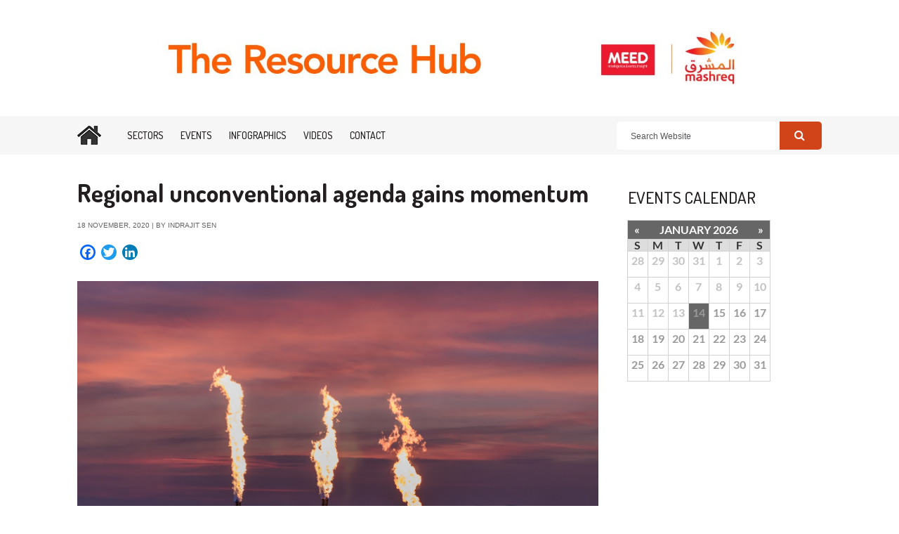

--- FILE ---
content_type: text/html; charset=UTF-8
request_url: https://meedmashreqindustryinsight.com/regional-unconventional-agenda-gains-momentum/
body_size: 18976
content:

<!doctype html>

<!--[if lt IE 7]><html lang="en-US" class="no-js lt-ie9 lt-ie8 lt-ie7"><![endif]-->
<!--[if (IE 7)&!(IEMobile)]><html lang="en-US" class="no-js lt-ie9 lt-ie8"><![endif]-->
<!--[if (IE 8)&!(IEMobile)]><html lang="en-US" class="no-js lt-ie9"><![endif]-->
<!--[if gt IE 8]><!--> <html lang="en-US" class="no-js"><!--<![endif]-->

	<head>
		<META HTTP-EQUIV="Content-type" CONTENT="text/html; charset=UTF-8">

				<meta http-equiv="X-UA-Compatible" content="IE=edge">

<meta name="google-site-verification" content="V8DoZasGXfTN8P0S_U6KEEi_rtk1-XmyEtqG6bnYqmU" />
<meta name="google-site-verification" content="pawtnOAJiVK1ZxodLJrZVsCs9uZUegZBl43BCCrT-AA" /> <!-- old site -->

<!-- Global site tag (gtag.js) - Google Analytics -->
<script async src="https://www.googletagmanager.com/gtag/js?id=UA-5178512-9"></script>
<script>
  window.dataLayer = window.dataLayer || [];
  function gtag(){dataLayer.push(arguments);}
  gtag('js', new Date());
  gtag('config', 'UA-5178512-9');
</script>
<!-- Google Tag Manager -->
<script>(function(w,d,s,l,i){w[l]=w[l]||[];w[l].push({'gtm.start':
new Date().getTime(),event:'gtm.js'});var f=d.getElementsByTagName(s)[0],
j=d.createElement(s),dl=l!='dataLayer'?'&l='+l:'';j.async=true;j.src=
'https://www.googletagmanager.com/gtm.js?id='+i+dl;f.parentNode.insertBefore(j,f);
})(window,document,'script','dataLayer','GTM-553G89R');</script>
<!-- End Google Tag Manager -->


		<title>Regional unconventional agenda gains momentum - MEED</title>

				<meta name="HandheldFriendly" content="True">
		<meta name="MobileOptimized" content="320">
		<meta name="viewport" content="width=device-width, initial-scale=1"/>
		
		<link href="https://fonts.googleapis.com/css?family=Fira+Sans:300,330i,400,400i,700,700i,900,900i" rel="stylesheet">
		<!--[if gt IE 6]><!-->
			
			<link href="https://fonts.googleapis.com/css?family=Fira+Sans" rel="stylesheet">
			<link href="https://fonts.googleapis.com/css?family=Fira+Sans:300" rel="stylesheet">
			<link href="https://fonts.googleapis.com/css?family=Fira+Sans:300i" rel="stylesheet">
			<link href="https://fonts.googleapis.com/css?family=Fira+Sans:400" rel="stylesheet">
			<link href="https://fonts.googleapis.com/css?family=Fira+Sans:400i" rel="stylesheet">
			<link href="https://fonts.googleapis.com/css?family=Fira+Sans:700" rel="stylesheet">
			<link href="https://fonts.googleapis.com/css?family=Fira+Sans:700i" rel="stylesheet">
			<link href="https://fonts.googleapis.com/css?family=Fira+Sans:900" rel="stylesheet">
			<link href="https://fonts.googleapis.com/css?family=Fira+Sans:900i" rel="stylesheet">
		<!--<![endif]-->
		<link rel="stylesheet" href="https://meedmashreqindustryinsight.com/wp-content/themes/miramedia-base/library/css/font-awesome/css/font-awesome.min.css">
		
				<link rel="apple-touch-icon" href="https://meedmashreqindustryinsight.com/wp-content/themes/miramedia-base/library/images/apple-touch-icon.png">
		<link rel="icon" href="https://meedmashreqindustryinsight.com/wp-content/uploads/2025/05/Mashreq-Logo-1.png">		<!--[if IE]>
			<link rel="shortcut icon" href="https://meedmashreqindustryinsight.com/wp-content/themes/miramedia-base/favicon.ico">
		<![endif]-->
				<meta name="msapplication-TileColor" content="#f01d4f">
		<meta name="msapplication-TileImage" content="https://meedmashreqindustryinsight.com/wp-content/themes/miramedia-base/library/images/win8-tile-icon.png">
            <meta name="theme-color" content="#121212">

		<link rel="pingback" href="https://meedmashreqindustryinsight.com/xmlrpc.php">
		
		 

				<script type="text/javascript">var spg_ajax = "https://meedmashreqindustryinsight.com/wp-admin/admin-ajax.php";</script><meta name='robots' content='max-image-preview:large' />
	<style>img:is([sizes="auto" i], [sizes^="auto," i]) { contain-intrinsic-size: 3000px 1500px }</style>
	
<!-- This site is optimized with the Yoast SEO plugin v13.5 - https://yoast.com/wordpress/plugins/seo/ -->
<meta name="robots" content="max-snippet:-1, max-image-preview:large, max-video-preview:-1"/>
<link rel="canonical" href="https://meedmashreqindustryinsight.com/regional-unconventional-agenda-gains-momentum/" />
<meta property="og:locale" content="en_US" />
<meta property="og:type" content="article" />
<meta property="og:title" content="Regional unconventional agenda gains momentum - MEED" />
<meta property="og:description" content="By encountering first gas from the Ruwais Diyab unconventional play, Adnoc has taken a leap forward towards its 2030 gas...  Read more &raquo;" />
<meta property="og:url" content="https://meedmashreqindustryinsight.com/regional-unconventional-agenda-gains-momentum/" />
<meta property="og:site_name" content="MEED" />
<meta property="article:section" content="Uncategorized" />
<meta property="article:published_time" content="2020-11-18T10:32:59+00:00" />
<meta property="og:image" content="https://meedmashreqindustryinsight.com/wp-content/uploads/2020/11/main-25.jpg" />
<meta property="og:image:secure_url" content="https://meedmashreqindustryinsight.com/wp-content/uploads/2020/11/main-25.jpg" />
<meta property="og:image:width" content="1500" />
<meta property="og:image:height" content="999" />
<meta name="twitter:card" content="summary" />
<meta name="twitter:description" content="By encountering first gas from the Ruwais Diyab unconventional play, Adnoc has taken a leap forward towards its 2030 gas... Read more &raquo;" />
<meta name="twitter:title" content="Regional unconventional agenda gains momentum - MEED" />
<meta name="twitter:image" content="https://meedmashreqindustryinsight.com/wp-content/uploads/2020/11/main-25.jpg" />
<script type='application/ld+json' class='yoast-schema-graph yoast-schema-graph--main'>{"@context":"https://schema.org","@graph":[{"@type":"Organization","@id":"https://meedmashreqindustryinsight.com/#organization","name":"Meed / Mashreq","url":"https://meedmashreqindustryinsight.com/","sameAs":[],"logo":{"@type":"ImageObject","@id":"https://meedmashreqindustryinsight.com/#logo","inLanguage":"en-US","url":"https://meedmashreqindustryinsight.com/wp-content/uploads/2017/07/logo.png","width":"251","height":"94","caption":"Meed / Mashreq"},"image":{"@id":"https://meedmashreqindustryinsight.com/#logo"}},{"@type":"WebSite","@id":"https://meedmashreqindustryinsight.com/#website","url":"https://meedmashreqindustryinsight.com/","name":"MEED","inLanguage":"en-US","description":"Intelligence.Events.Insights","publisher":{"@id":"https://meedmashreqindustryinsight.com/#organization"},"potentialAction":[{"@type":"SearchAction","target":"https://meedmashreqindustryinsight.com/?s={search_term_string}","query-input":"required name=search_term_string"}]},{"@type":"ImageObject","@id":"https://meedmashreqindustryinsight.com/regional-unconventional-agenda-gains-momentum/#primaryimage","inLanguage":"en-US","url":"https://meedmashreqindustryinsight.com/wp-content/uploads/2020/11/main-25.jpg","width":1500,"height":999},{"@type":"WebPage","@id":"https://meedmashreqindustryinsight.com/regional-unconventional-agenda-gains-momentum/#webpage","url":"https://meedmashreqindustryinsight.com/regional-unconventional-agenda-gains-momentum/","name":"Regional unconventional agenda gains momentum - MEED","isPartOf":{"@id":"https://meedmashreqindustryinsight.com/#website"},"inLanguage":"en-US","primaryImageOfPage":{"@id":"https://meedmashreqindustryinsight.com/regional-unconventional-agenda-gains-momentum/#primaryimage"},"datePublished":"2020-11-18T10:32:59+00:00","dateModified":"2020-11-18T10:32:59+00:00","potentialAction":[{"@type":"ReadAction","target":["https://meedmashreqindustryinsight.com/regional-unconventional-agenda-gains-momentum/"]}]},{"@type":"Article","@id":"https://meedmashreqindustryinsight.com/regional-unconventional-agenda-gains-momentum/#article","isPartOf":{"@id":"https://meedmashreqindustryinsight.com/regional-unconventional-agenda-gains-momentum/#webpage"},"author":{"@id":"https://meedmashreqindustryinsight.com/#/schema/person/4edd4b420b22a1233f09ff7e41735f8d"},"headline":"Regional unconventional agenda gains momentum","datePublished":"2020-11-18T10:32:59+00:00","dateModified":"2020-11-18T10:32:59+00:00","commentCount":0,"mainEntityOfPage":{"@id":"https://meedmashreqindustryinsight.com/regional-unconventional-agenda-gains-momentum/#webpage"},"publisher":{"@id":"https://meedmashreqindustryinsight.com/#organization"},"image":{"@id":"https://meedmashreqindustryinsight.com/regional-unconventional-agenda-gains-momentum/#primaryimage"},"articleSection":"","inLanguage":"en-US"},{"@type":["Person"],"@id":"https://meedmashreqindustryinsight.com/#/schema/person/4edd4b420b22a1233f09ff7e41735f8d","name":"Alina.apostu","image":{"@type":"ImageObject","@id":"https://meedmashreqindustryinsight.com/#authorlogo","inLanguage":"en-US","url":"https://secure.gravatar.com/avatar/940a66b2221fb235b0ef78dd6f44c74d6fb768a36e04ed783eaa192fa600cae1?s=96&d=mm&r=g","caption":"Alina.apostu"},"sameAs":[]}]}</script>
<!-- / Yoast SEO plugin. -->

<link rel='dns-prefetch' href='//meedmashreqindustryinsight.com' />
<link rel='dns-prefetch' href='//cdn.permutive.com' />
<link rel="alternate" type="application/rss+xml" title="MEED &raquo; Feed" href="https://meedmashreqindustryinsight.com/feed/" />
<link rel="alternate" type="application/rss+xml" title="MEED &raquo; Comments Feed" href="https://meedmashreqindustryinsight.com/comments/feed/" />
<link rel="alternate" type="text/calendar" title="MEED &raquo; iCal Feed" href="https://meedmashreqindustryinsight.com/events/?ical=1" />
<link rel='stylesheet' id='cf5_rps_css-css' href='https://meedmashreqindustryinsight.com/wp-content/plugins/mira-related-posts-slider/styles/default/style.css' type='text/css' media='all' />
<link rel='stylesheet' id='tribe-common-skeleton-style-css' href='https://meedmashreqindustryinsight.com/wp-content/plugins/the-events-calendar/common/src/resources/css/common-skeleton.min.css' type='text/css' media='all' />
<link rel='stylesheet' id='tribe-tooltip-css-css' href='https://meedmashreqindustryinsight.com/wp-content/plugins/the-events-calendar/common/src/resources/css/tooltip.min.css' type='text/css' media='all' />
<style id='wp-emoji-styles-inline-css' type='text/css'>

	img.wp-smiley, img.emoji {
		display: inline !important;
		border: none !important;
		box-shadow: none !important;
		height: 1em !important;
		width: 1em !important;
		margin: 0 0.07em !important;
		vertical-align: -0.1em !important;
		background: none !important;
		padding: 0 !important;
	}
</style>
<style id='classic-theme-styles-inline-css' type='text/css'>
/*! This file is auto-generated */
.wp-block-button__link{color:#fff;background-color:#32373c;border-radius:9999px;box-shadow:none;text-decoration:none;padding:calc(.667em + 2px) calc(1.333em + 2px);font-size:1.125em}.wp-block-file__button{background:#32373c;color:#fff;text-decoration:none}
</style>
<style id='global-styles-inline-css' type='text/css'>
:root{--wp--preset--aspect-ratio--square: 1;--wp--preset--aspect-ratio--4-3: 4/3;--wp--preset--aspect-ratio--3-4: 3/4;--wp--preset--aspect-ratio--3-2: 3/2;--wp--preset--aspect-ratio--2-3: 2/3;--wp--preset--aspect-ratio--16-9: 16/9;--wp--preset--aspect-ratio--9-16: 9/16;--wp--preset--color--black: #000000;--wp--preset--color--cyan-bluish-gray: #abb8c3;--wp--preset--color--white: #ffffff;--wp--preset--color--pale-pink: #f78da7;--wp--preset--color--vivid-red: #cf2e2e;--wp--preset--color--luminous-vivid-orange: #ff6900;--wp--preset--color--luminous-vivid-amber: #fcb900;--wp--preset--color--light-green-cyan: #7bdcb5;--wp--preset--color--vivid-green-cyan: #00d084;--wp--preset--color--pale-cyan-blue: #8ed1fc;--wp--preset--color--vivid-cyan-blue: #0693e3;--wp--preset--color--vivid-purple: #9b51e0;--wp--preset--gradient--vivid-cyan-blue-to-vivid-purple: linear-gradient(135deg,rgba(6,147,227,1) 0%,rgb(155,81,224) 100%);--wp--preset--gradient--light-green-cyan-to-vivid-green-cyan: linear-gradient(135deg,rgb(122,220,180) 0%,rgb(0,208,130) 100%);--wp--preset--gradient--luminous-vivid-amber-to-luminous-vivid-orange: linear-gradient(135deg,rgba(252,185,0,1) 0%,rgba(255,105,0,1) 100%);--wp--preset--gradient--luminous-vivid-orange-to-vivid-red: linear-gradient(135deg,rgba(255,105,0,1) 0%,rgb(207,46,46) 100%);--wp--preset--gradient--very-light-gray-to-cyan-bluish-gray: linear-gradient(135deg,rgb(238,238,238) 0%,rgb(169,184,195) 100%);--wp--preset--gradient--cool-to-warm-spectrum: linear-gradient(135deg,rgb(74,234,220) 0%,rgb(151,120,209) 20%,rgb(207,42,186) 40%,rgb(238,44,130) 60%,rgb(251,105,98) 80%,rgb(254,248,76) 100%);--wp--preset--gradient--blush-light-purple: linear-gradient(135deg,rgb(255,206,236) 0%,rgb(152,150,240) 100%);--wp--preset--gradient--blush-bordeaux: linear-gradient(135deg,rgb(254,205,165) 0%,rgb(254,45,45) 50%,rgb(107,0,62) 100%);--wp--preset--gradient--luminous-dusk: linear-gradient(135deg,rgb(255,203,112) 0%,rgb(199,81,192) 50%,rgb(65,88,208) 100%);--wp--preset--gradient--pale-ocean: linear-gradient(135deg,rgb(255,245,203) 0%,rgb(182,227,212) 50%,rgb(51,167,181) 100%);--wp--preset--gradient--electric-grass: linear-gradient(135deg,rgb(202,248,128) 0%,rgb(113,206,126) 100%);--wp--preset--gradient--midnight: linear-gradient(135deg,rgb(2,3,129) 0%,rgb(40,116,252) 100%);--wp--preset--font-size--small: 13px;--wp--preset--font-size--medium: 20px;--wp--preset--font-size--large: 36px;--wp--preset--font-size--x-large: 42px;--wp--preset--spacing--20: 0.44rem;--wp--preset--spacing--30: 0.67rem;--wp--preset--spacing--40: 1rem;--wp--preset--spacing--50: 1.5rem;--wp--preset--spacing--60: 2.25rem;--wp--preset--spacing--70: 3.38rem;--wp--preset--spacing--80: 5.06rem;--wp--preset--shadow--natural: 6px 6px 9px rgba(0, 0, 0, 0.2);--wp--preset--shadow--deep: 12px 12px 50px rgba(0, 0, 0, 0.4);--wp--preset--shadow--sharp: 6px 6px 0px rgba(0, 0, 0, 0.2);--wp--preset--shadow--outlined: 6px 6px 0px -3px rgba(255, 255, 255, 1), 6px 6px rgba(0, 0, 0, 1);--wp--preset--shadow--crisp: 6px 6px 0px rgba(0, 0, 0, 1);}:where(.is-layout-flex){gap: 0.5em;}:where(.is-layout-grid){gap: 0.5em;}body .is-layout-flex{display: flex;}.is-layout-flex{flex-wrap: wrap;align-items: center;}.is-layout-flex > :is(*, div){margin: 0;}body .is-layout-grid{display: grid;}.is-layout-grid > :is(*, div){margin: 0;}:where(.wp-block-columns.is-layout-flex){gap: 2em;}:where(.wp-block-columns.is-layout-grid){gap: 2em;}:where(.wp-block-post-template.is-layout-flex){gap: 1.25em;}:where(.wp-block-post-template.is-layout-grid){gap: 1.25em;}.has-black-color{color: var(--wp--preset--color--black) !important;}.has-cyan-bluish-gray-color{color: var(--wp--preset--color--cyan-bluish-gray) !important;}.has-white-color{color: var(--wp--preset--color--white) !important;}.has-pale-pink-color{color: var(--wp--preset--color--pale-pink) !important;}.has-vivid-red-color{color: var(--wp--preset--color--vivid-red) !important;}.has-luminous-vivid-orange-color{color: var(--wp--preset--color--luminous-vivid-orange) !important;}.has-luminous-vivid-amber-color{color: var(--wp--preset--color--luminous-vivid-amber) !important;}.has-light-green-cyan-color{color: var(--wp--preset--color--light-green-cyan) !important;}.has-vivid-green-cyan-color{color: var(--wp--preset--color--vivid-green-cyan) !important;}.has-pale-cyan-blue-color{color: var(--wp--preset--color--pale-cyan-blue) !important;}.has-vivid-cyan-blue-color{color: var(--wp--preset--color--vivid-cyan-blue) !important;}.has-vivid-purple-color{color: var(--wp--preset--color--vivid-purple) !important;}.has-black-background-color{background-color: var(--wp--preset--color--black) !important;}.has-cyan-bluish-gray-background-color{background-color: var(--wp--preset--color--cyan-bluish-gray) !important;}.has-white-background-color{background-color: var(--wp--preset--color--white) !important;}.has-pale-pink-background-color{background-color: var(--wp--preset--color--pale-pink) !important;}.has-vivid-red-background-color{background-color: var(--wp--preset--color--vivid-red) !important;}.has-luminous-vivid-orange-background-color{background-color: var(--wp--preset--color--luminous-vivid-orange) !important;}.has-luminous-vivid-amber-background-color{background-color: var(--wp--preset--color--luminous-vivid-amber) !important;}.has-light-green-cyan-background-color{background-color: var(--wp--preset--color--light-green-cyan) !important;}.has-vivid-green-cyan-background-color{background-color: var(--wp--preset--color--vivid-green-cyan) !important;}.has-pale-cyan-blue-background-color{background-color: var(--wp--preset--color--pale-cyan-blue) !important;}.has-vivid-cyan-blue-background-color{background-color: var(--wp--preset--color--vivid-cyan-blue) !important;}.has-vivid-purple-background-color{background-color: var(--wp--preset--color--vivid-purple) !important;}.has-black-border-color{border-color: var(--wp--preset--color--black) !important;}.has-cyan-bluish-gray-border-color{border-color: var(--wp--preset--color--cyan-bluish-gray) !important;}.has-white-border-color{border-color: var(--wp--preset--color--white) !important;}.has-pale-pink-border-color{border-color: var(--wp--preset--color--pale-pink) !important;}.has-vivid-red-border-color{border-color: var(--wp--preset--color--vivid-red) !important;}.has-luminous-vivid-orange-border-color{border-color: var(--wp--preset--color--luminous-vivid-orange) !important;}.has-luminous-vivid-amber-border-color{border-color: var(--wp--preset--color--luminous-vivid-amber) !important;}.has-light-green-cyan-border-color{border-color: var(--wp--preset--color--light-green-cyan) !important;}.has-vivid-green-cyan-border-color{border-color: var(--wp--preset--color--vivid-green-cyan) !important;}.has-pale-cyan-blue-border-color{border-color: var(--wp--preset--color--pale-cyan-blue) !important;}.has-vivid-cyan-blue-border-color{border-color: var(--wp--preset--color--vivid-cyan-blue) !important;}.has-vivid-purple-border-color{border-color: var(--wp--preset--color--vivid-purple) !important;}.has-vivid-cyan-blue-to-vivid-purple-gradient-background{background: var(--wp--preset--gradient--vivid-cyan-blue-to-vivid-purple) !important;}.has-light-green-cyan-to-vivid-green-cyan-gradient-background{background: var(--wp--preset--gradient--light-green-cyan-to-vivid-green-cyan) !important;}.has-luminous-vivid-amber-to-luminous-vivid-orange-gradient-background{background: var(--wp--preset--gradient--luminous-vivid-amber-to-luminous-vivid-orange) !important;}.has-luminous-vivid-orange-to-vivid-red-gradient-background{background: var(--wp--preset--gradient--luminous-vivid-orange-to-vivid-red) !important;}.has-very-light-gray-to-cyan-bluish-gray-gradient-background{background: var(--wp--preset--gradient--very-light-gray-to-cyan-bluish-gray) !important;}.has-cool-to-warm-spectrum-gradient-background{background: var(--wp--preset--gradient--cool-to-warm-spectrum) !important;}.has-blush-light-purple-gradient-background{background: var(--wp--preset--gradient--blush-light-purple) !important;}.has-blush-bordeaux-gradient-background{background: var(--wp--preset--gradient--blush-bordeaux) !important;}.has-luminous-dusk-gradient-background{background: var(--wp--preset--gradient--luminous-dusk) !important;}.has-pale-ocean-gradient-background{background: var(--wp--preset--gradient--pale-ocean) !important;}.has-electric-grass-gradient-background{background: var(--wp--preset--gradient--electric-grass) !important;}.has-midnight-gradient-background{background: var(--wp--preset--gradient--midnight) !important;}.has-small-font-size{font-size: var(--wp--preset--font-size--small) !important;}.has-medium-font-size{font-size: var(--wp--preset--font-size--medium) !important;}.has-large-font-size{font-size: var(--wp--preset--font-size--large) !important;}.has-x-large-font-size{font-size: var(--wp--preset--font-size--x-large) !important;}
:where(.wp-block-post-template.is-layout-flex){gap: 1.25em;}:where(.wp-block-post-template.is-layout-grid){gap: 1.25em;}
:where(.wp-block-columns.is-layout-flex){gap: 2em;}:where(.wp-block-columns.is-layout-grid){gap: 2em;}
:root :where(.wp-block-pullquote){font-size: 1.5em;line-height: 1.6;}
</style>
<link rel='stylesheet' id='searchandfilter-css' href='https://meedmashreqindustryinsight.com/wp-content/plugins/search-filter/style.css' type='text/css' media='all' />
<link rel='stylesheet' id='wp_mailjet_subscribe_widget-widget-front-styles-css' href='https://meedmashreqindustryinsight.com/wp-content/plugins/mailjet-for-wordpress/src/widget/css/front-widget.css' type='text/css' media='all' />
<!--[if lt IE 9]>
<link rel='stylesheet' id='vc_lte_ie9-css' href='https://meedmashreqindustryinsight.com/wp-content/plugins/js_composer_new/assets/css/vc_lte_ie9.min.css' type='text/css' media='screen' />
<![endif]-->
<link rel='stylesheet' id='js_composer_custom_css-css' href='//meedmashreqindustryinsight.com/wp-content/uploads/js_composer/custom.css' type='text/css' media='all' />
<link rel='stylesheet' id='addtoany-css' href='https://meedmashreqindustryinsight.com/wp-content/plugins/add-to-any/addtoany.min.css' type='text/css' media='all' />
<style id='addtoany-inline-css' type='text/css'>
.a2a_svg{border-radius: 50% !important;}
.a2a_button{margin-right:3px !important;}
</style>
<link rel='stylesheet' id='shiftnav-css' href='https://meedmashreqindustryinsight.com/wp-content/plugins/shiftnav-pro/pro/assets/css/shiftnav.min.css' type='text/css' media='all' />
<link rel='stylesheet' id='shiftnav-font-awesome-css' href='https://meedmashreqindustryinsight.com/wp-content/plugins/shiftnav-pro/assets/css/fontawesome/css/font-awesome.min.css' type='text/css' media='all' />
<link rel='stylesheet' id='bones-owl-css' href='https://meedmashreqindustryinsight.com/wp-content/themes/miramedia-base/library/css/owl.carousel.css' type='text/css' media='all' />
<link rel='stylesheet' id='bones-owl-theme-css' href='https://meedmashreqindustryinsight.com/wp-content/themes/miramedia-base/library/css/owl.theme.css' type='text/css' media='all' />
<link rel='stylesheet' id='bones-owl-transitions-css' href='https://meedmashreqindustryinsight.com/wp-content/themes/miramedia-base/library/css/owl.transitions.css' type='text/css' media='all' />
<link rel='stylesheet' id='miramedia-fonts-css' href='https://meedmashreqindustryinsight.com/wp-content/themes/miramedia-base/library/css/loadfont.css' type='text/css' media='all' />
<link rel='stylesheet' id='bones-stylesheet-css' href='https://meedmashreqindustryinsight.com/wp-content/themes/miramedia-base/library/css/style.css' type='text/css' media='all' />
<!--[if lt IE 9]>
<link rel='stylesheet' id='bones-ie-only-css' href='https://meedmashreqindustryinsight.com/wp-content/themes/miramedia-base/library/css/ie.css' type='text/css' media='all' />
<![endif]-->
<link rel='stylesheet' id='miramedia-parent-css-css' href='https://meedmashreqindustryinsight.com/wp-content/themes/miramedia-base/library/css/miramedia.css' type='text/css' media='all' />
<link rel='stylesheet' id='miramedia-child-css-css' href='https://meedmashreqindustryinsight.com/wp-content/themes/meed-mashreq-2018/library/css/miramedia.css' type='text/css' media='all' />
<link rel='stylesheet' id='miramedia-responsive-css' href='https://meedmashreqindustryinsight.com/wp-content/themes/meed-mashreq-2018/library/css/responsive.css' type='text/css' media='all' />
<link rel='stylesheet' id='custom-css-css' href='https://meedmashreqindustryinsight.com/wp-content/themes/meed-mashreq-2018/library/css/custom.css' type='text/css' media='all' />
<!--n2css--><script type="text/javascript" src="https://meedmashreqindustryinsight.com/wp-includes/js/jquery/jquery.min.js" id="jquery-core-js"></script>
<script type="text/javascript" src="https://meedmashreqindustryinsight.com/wp-includes/js/jquery/jquery-migrate.min.js" id="jquery-migrate-js"></script>
<script type="text/javascript" src="https://meedmashreqindustryinsight.com/wp-content/plugins/add-to-any/addtoany.min.js" id="addtoany-js"></script>
<script type="text/javascript" async src="https://cdn.permutive.com/e82dc6a7-79a5-49b7-b1ed-a89a37f2fe8b-web.js" id="crb-permutive-cdn-js"></script>
<script type="text/javascript" id="crb-permutive-js-extra">
/* <![CDATA[ */
var crbTracker = {"permutive":{"workspaceID":"e82dc6a7-79a5-49b7-b1ed-a89a37f2fe8b","publicAPIKey":"62905692-4299-42af-951f-aa610546b2b1","postTitle":"Regional unconventional agenda gains momentum","postID":5697,"postType":"post","postDate":"","postAuthor":"INDRAJIT SEN","postTags":false,"postCategories":"Uncategorized","collectDomains":false,"pageViewEvent":{"company_name":"","post_title":"Regional unconventional agenda gains momentum","post_id":5697,"categories":["Uncategorized"],"tags":[],"author":"INDRAJIT SEN","post_type":"post","article_date":"2020-11-18T10:32:59Z","regions":[],"industry_taxonomy":[],"sectors":[],"report_type":""}}};
/* ]]> */
</script>
<script type="text/javascript" src="https://meedmashreqindustryinsight.com/wp-content/plugins/nsmg-tracking//js/permutive.js" id="crb-permutive-js"></script>
<script type="text/javascript" id="crb_segmentation-js-extra">
/* <![CDATA[ */
var crbSiteData = {"ajaxURL":"https:\/\/meedmashreqindustryinsight.com\/wp-admin\/admin-ajax.php"};
/* ]]> */
</script>
<script type="text/javascript" src="https://meedmashreqindustryinsight.com/wp-content/plugins/nsmg-tracking//js/segmentation.js" id="crb_segmentation-js"></script>
<script type="text/javascript" id="wp_mailjet_subscribe_widget-front-script-js-extra">
/* <![CDATA[ */
var mjWidget = {"ajax_url":"https:\/\/meedmashreqindustryinsight.com\/wp-admin\/admin-ajax.php"};
/* ]]> */
</script>
<script type="text/javascript" src="https://meedmashreqindustryinsight.com/wp-content/plugins/mailjet-for-wordpress/src/widget/js/front-widget.js" id="wp_mailjet_subscribe_widget-front-script-js"></script>
<script type="text/javascript" src="https://meedmashreqindustryinsight.com/wp-content/themes/miramedia-base/library/js/libs/modernizr.custom.min.js" id="bones-modernizr-js"></script>
<script type="text/javascript" src="https://meedmashreqindustryinsight.com/wp-content/themes/miramedia-base/library/js/libs/owl.carousel.min.js" id="bones-owl-carousel-js"></script>
<script type="text/javascript" src="https://meedmashreqindustryinsight.com/wp-content/themes/miramedia-base/library/js/libs/jquery-scrolltofixed-min.js" id="bones-scroll-fixed-js"></script>
<script type="text/javascript" src="https://meedmashreqindustryinsight.com/wp-content/themes/miramedia-base/library/js/jquery-ui.min.js" id="jquery-ui-js"></script>
<script type="text/javascript" src="https://meedmashreqindustryinsight.com/wp-content/themes/miramedia-base/library/js/libs/jquery.animateNumber.min.js" id="animate-number-js"></script>
<script type="text/javascript" src="https://meedmashreqindustryinsight.com/wp-content/themes/miramedia-base/library/js/libs/jquery.inview.min.js" id="jquery-inview-js"></script>
<script type="text/javascript" src="https://meedmashreqindustryinsight.com/wp-content/themes/meed-mashreq-2018/library/js/scripts.js" id="miramedia-js-js"></script>
<link rel="https://api.w.org/" href="https://meedmashreqindustryinsight.com/wp-json/" /><link rel="alternate" title="JSON" type="application/json" href="https://meedmashreqindustryinsight.com/wp-json/wp/v2/posts/5697" /><link rel='shortlink' href='https://meedmashreqindustryinsight.com/?p=5697' />
<link rel="alternate" title="oEmbed (JSON)" type="application/json+oembed" href="https://meedmashreqindustryinsight.com/wp-json/oembed/1.0/embed?url=https%3A%2F%2Fmeedmashreqindustryinsight.com%2Fregional-unconventional-agenda-gains-momentum%2F" />
<link rel="alternate" title="oEmbed (XML)" type="text/xml+oembed" href="https://meedmashreqindustryinsight.com/wp-json/oembed/1.0/embed?url=https%3A%2F%2Fmeedmashreqindustryinsight.com%2Fregional-unconventional-agenda-gains-momentum%2F&#038;format=xml" />

<script data-cfasync="false">
window.a2a_config=window.a2a_config||{};a2a_config.callbacks=[];a2a_config.overlays=[];a2a_config.templates={};
(function(d,s,a,b){a=d.createElement(s);b=d.getElementsByTagName(s)[0];a.async=1;a.src="https://static.addtoany.com/menu/page.js";b.parentNode.insertBefore(a,b);})(document,"script");
</script>
	<style type="text/css">.rps_sldrtitle{font-family:Georgia,Times New Roman,Times,serif;font-size:14px;font-weight:bold;font-style:normal;color:#333333;}.rps_wrapper{height:250px;background:#ffffff;color:#333333;border:1px solid #F1F1F1;font-family:Verdana,Geneva,sans-serif;font-size:12px;line-height:16px;}.rps_wrapper div.h1div{font-size:16px;line-height:20px;font-family:Georgia,Times New Roman,Times,serif;font-weight:bold;font-style:normal;border-bottom:1px solid #DFDFDF;}.rps_wrapper div.h1div a{color:#444444 !important;}.rps_wrapper div.h2div{font-family:Verdana,Geneva,sans-serif;font-size:12px;font-weight:bold;font-style:normal;color:#444444;line-height:16px;}.rps_content{border:1px solid #DFDFDF;top:260px;background-color:#f1f1f1;}img.rps_thumb{width:100% !important;max-height:100px !important;}.rps_content div.pdiv{border-top:1px solid #F1F1F1;}a.rps_more{color:#ffffff !important;border:1px solid #DFDFDF;background-color: #6d6d6d;}.rps_item{border:1px solid #DFDFDF;background:#f1f1f1;}.rps_item:hover div.h2div,.rps_list .selected div.h2div,.rps_item:active div.h2div{color:#ffffff;}.rps_item:hover, .selected{border-color:#6d6d6d;background-color: #6d6d6d;}</style>
    
	<!-- ShiftNav CSS
	================================================================ -->
	<style type="text/css" id="shiftnav-dynamic-css">

	@media only screen and (min-width:768px){ #shiftnav-toggle-main, .shiftnav-toggle-mobile{ display:none; } .shiftnav-wrap { padding-top:0 !important; } }

/** ShiftNav Custom Menu Styles (Customizer) **/
/* togglebar */
#shiftnav-toggle-main { background:#262b73; }

/* Status: Loaded from Transient */

	</style>
	<!-- end ShiftNav CSS -->

	<meta name="tec-api-version" content="v1"><meta name="tec-api-origin" content="https://meedmashreqindustryinsight.com"><link rel="https://theeventscalendar.com/" href="https://meedmashreqindustryinsight.com/wp-json/tribe/events/v1/" /><meta name="generator" content="Powered by WPBakery Page Builder - drag and drop page builder for WordPress."/>
		<style type="text/css" id="wp-custom-css">
			.grid-sector-menu .widget{
	padding:0px;
}
.grid-sector-menu li.menu-item {
    float: left;
    padding: 15px 35px;
    list-style: none;
    background: #E75224;
    margin-right: 10px;
    margin-bottom: 10px;
    border-radius: 10px;
    cursor: pointer;
    transition: all 0.3s ease;
    /* Button-like styles */
    border: none;
    box-shadow: 0 2px 4px rgba(0, 0, 0, 0.2);
    position: relative;
    top: 0;
}

/* Link styling */
.grid-sector-menu li.menu-item a {
    color: white;
    text-decoration: none;
    font-weight: 500;
    font-size: 16px;
    display: block;
    text-align: center;
}

/* Hover effect */
.grid-sector-menu li.menu-item:hover {
    background: #d14419;
    box-shadow: 0 4px 8px rgba(0, 0, 0, 0.2);
    top: -2px;
}

/* Active/Click state */
.grid-sector-menu li.menu-item:active {
    box-shadow: 0 1px 2px rgba(0, 0, 0, 0.2);
    top: 1px;
}

/* Container styling */
.grid-sector-menu ul {
    margin: 0;
    padding: 0;
    display: flex;
    flex-wrap: wrap;
    gap: 10px;
}
.cat-item input[type="checkbox"] {
    display: inline-block;
    visibility: visible;
    opacity: 1;
}

.cat-item label {
    display: inline-block;
    cursor: pointer;
}

.grid-sector-menu ul li:last-child {
	display:none
}

li#menu-item-7539 a {
    padding-left: 15px;
    padding-right: 10px;
}
		</style>
		<noscript><style> .wpb_animate_when_almost_visible { opacity: 1; }</style></noscript>		
		<!-- Google Analytics/Header Scripts -->
				<!-- end header scripts -->
		<meta name="google-site-verification" content="MivDsQIRCcULmXW2w-t_13JydyxKOnGK0pWeERPFDjQ" />
		
		<link rel='stylesheet' id='options_typography_Dosis:400,500-css'  href='https://fonts.googleapis.com/css?family=Dosis:400,500' type='text/css' media='all' />

		<!-- Options CSS -->
		<!-- Output the values selected by the user in the Theme Options -->

<style type='text/css'>
	body, body p, .sem-session-excerpt, #content #inner-content ul li, #content #inner-content ol li { color:; font-size:px;}
	h1, h2, h3, .nav-container nav ul.nav { font-family:; }
	h1 { font-size:; }
	h2 { font-size:; }
	h3 { font-size:; }
	
	.entry-content blockquote {color:;}
	
	h1, h2, h3, h4, h5, h6, a, a:visited, 
	.exhibitor-list table tr.exhibitor-item td.ex_logo .enhanced_icons i, 
	.spg-entry-title a > h3 { color:; }
	.download-seminar .atcb-link { color: !important; }
	h2.seminar-list-title, 
	.vc_basic_grid .vc_btn3, 
	.vc_basic_grid .vc_btn3.vc_btn3-style-flat, 
	.vc_masonry_grid .vc_btn3, 
	.vc_masonry_grid .vc_btn3.vc_btn3-style-flat, 
	#ticker-wrapper #ticker #ticker-title { background-color: !important; }
	.agenda-grid .track.fill, .spg-grids li .spg-entry-summary a, .individual-exhibitor h3 { background-color:; }
	.border .speaker-item .speaker-image img, .border .speaker-item .speaker-image a img, .agenda-grid .track.border { border-color:; }
	
	a:hover, a:focus, a:visited:hover, a:visited:focus { color:; }
	
	.header { 
		background-color:;
		background-image:url();
		background-repeat:repeat;
		background-position:top center;
		background-attachment:scroll;
	}
	.header #inner-header {
		background-color:;
		background-image:url();
		background-repeat:repeat;
		background-position:top center;
		background-attachment:scroll;
	}
	
	.nav-container { background-color:; }
	.nav-container nav ul.nav { background-color:; }
	.nav-container nav ul.nav li { background-color:; }
	.nav-container nav ul.nav li a { color:; }
	.nav-container nav ul.nav li:hover { background-color:; }
	.nav-container nav ul.nav li:hover a { color:; }
	.nav-container nav ul.nav li.current-menu-item { background-color:; }
	.nav-container nav ul.nav li.current-menu-item a { color:; }
	.nav-container nav ul.nav li ul.sub-menu, 
	.nav-container nav ul.nav li .sub-menu li { background-color:; }
	.nav-container nav ul.nav li .sub-menu li a { color:; }
	.nav-container nav ul.nav li .sub-menu li:hover { background-color:; }
	.nav-container nav ul.nav li .sub-menu li:hover a { color:; }
	#open-nav, #close-nav { background-color:; }
	
	#inner-content { 
		background-image:;
		background-repeat:repeat;
		background-position:top center;
		background-attachment:scroll;
		background-color:; 
	}
	
	.client-footer-wrapper { background-color:; }
	.client-footer-wrapper .client-footer { background-color:; }
	
			</style>

		
						<!-- Header CSS --><style type="text/css" data-type="vc_shortcodes-custom-css-68">.vc_custom_1747738254019{margin-top: 5px !important;}.vc_custom_1751950954494{margin-bottom: 0px !important;}</style>				<!-- Footer CSS --><style type="text/css" data-type="vc_shortcodes-custom-css-84">.vc_custom_1557756449002{padding-top: 25px !important;padding-bottom: 30px !important;background-color: #616161 !important;}.vc_custom_1568113174431{margin-right: 30px !important;padding-right: 100px !important;}.vc_custom_1538656107817{margin-top: 30px !important;}.vc_custom_1665381799674{margin-bottom: 18px !important;}.vc_custom_1674562180764{padding-left: 24px !important;}.vc_custom_1538656278251{margin-bottom: 0px !important;padding-top: 22px !important;}.vc_custom_1540044553959{margin-bottom: 0px !important;padding-top: 12px !important;}</style>	</head>

	<body class="wp-singular post-template-default single single-post postid-5697 single-format-standard wp-theme-miramedia-base wp-child-theme-meed-mashreq-2018 tribe-no-js wpb-js-composer js-comp-ver-6.0.3 vc_responsive" itemscope itemtype="https://schema.org/WebPage">
    <!-- Google Tag Manager (noscript) -->
<noscript><iframe src="https://www.googletagmanager.com/ns.html?id=GTM-553G89R"
height="0" width="0" style="display:none;visibility:hidden"></iframe></noscript>
<!-- End Google Tag Manager (noscript) -->
		
		<div id="container">
			
			<header class="header" role="banner" itemscope itemtype="https://schema.org/WPHeader">
							<div id="inner-header" class="wrap cf"><div data-vc-full-width="true" data-vc-full-width-init="false" class="vc_row wpb_row vc_row-fluid header-row vc_custom_1747738254019"><div class="wpb_column vc_column_container vc_col-sm-12"><div class="vc_column-inner"><div class="wpb_wrapper">
	<div  class="wpb_single_image wpb_content_element vc_align_center  vc_custom_1751950954494  main-logo">
		
		<figure class="wpb_wrapper vc_figure">
			<a href="/" target="_self" class="vc_single_image-wrapper   vc_box_border_grey"><img fetchpriority="high" decoding="async" width="2560" height="398" src="https://meedmashreqindustryinsight.com/wp-content/uploads/2025/07/Banner-2635x410px-150dpi_01_01-1-scaled.jpg" class="vc_single_image-img attachment-full" alt="" srcset="https://meedmashreqindustryinsight.com/wp-content/uploads/2025/07/Banner-2635x410px-150dpi_01_01-1-scaled.jpg 2560w, https://meedmashreqindustryinsight.com/wp-content/uploads/2025/07/Banner-2635x410px-150dpi_01_01-1-300x47.jpg 300w, https://meedmashreqindustryinsight.com/wp-content/uploads/2025/07/Banner-2635x410px-150dpi_01_01-1-1024x159.jpg 1024w, https://meedmashreqindustryinsight.com/wp-content/uploads/2025/07/Banner-2635x410px-150dpi_01_01-1-768x119.jpg 768w, https://meedmashreqindustryinsight.com/wp-content/uploads/2025/07/Banner-2635x410px-150dpi_01_01-1-1536x239.jpg 1536w, https://meedmashreqindustryinsight.com/wp-content/uploads/2025/07/Banner-2635x410px-150dpi_01_01-1-2048x319.jpg 2048w, https://meedmashreqindustryinsight.com/wp-content/uploads/2025/07/Banner-2635x410px-150dpi_01_01-1-235x37.jpg 235w, https://meedmashreqindustryinsight.com/wp-content/uploads/2025/07/Banner-2635x410px-150dpi_01_01-1-225x35.jpg 225w, https://meedmashreqindustryinsight.com/wp-content/uploads/2025/07/Banner-2635x410px-150dpi_01_01-1-130x20.jpg 130w, https://meedmashreqindustryinsight.com/wp-content/uploads/2025/07/Banner-2635x410px-150dpi_01_01-1-170x26.jpg 170w, https://meedmashreqindustryinsight.com/wp-content/uploads/2025/07/Banner-2635x410px-150dpi_01_01-1-200x31.jpg 200w" sizes="(max-width: 2560px) 100vw, 2560px" /></a>
		</figure>
	</div>
</div></div></div></div><div class="vc_row-full-width vc_clearfix"></div>

</div>
						</header><div class="page-background"><div class="nav-container ">
						<div class="nav-wrapper wrap cf">

							<nav role="navigation" itemscope itemtype="https://schema.org/SiteNavigationElement">
								<a class="home-icon" href="https://meedmashreqindustryinsight.com"><img src="https://meedmashreqindustryinsight.com/wp-content/themes/meed-mashreq-2018/library/images/home-icon.png" /></a><ul id="menu-all-pages" class="nav top-nav cf"><li id="menu-item-4014" class="hide menu-item menu-item-type-post_type menu-item-object-page menu-item-home menu-item-4014"><a href="https://meedmashreqindustryinsight.com/">Home</a></li>
<li id="menu-item-3668" class="menu-item menu-item-type-custom menu-item-object-custom menu-item-has-children menu-item-3668"><a href="#">Sectors</a>
<ul class="sub-menu">
	<li id="menu-item-7634" class="menu-item menu-item-type-post_type menu-item-object-page menu-item-7634"><a href="https://meedmashreqindustryinsight.com/automotive/">Automotive</a></li>
	<li id="menu-item-7642" class="menu-item menu-item-type-post_type menu-item-object-page menu-item-7642"><a href="https://meedmashreqindustryinsight.com/construction/">Construction</a></li>
	<li id="menu-item-7649" class="menu-item menu-item-type-post_type menu-item-object-page menu-item-7649"><a href="https://meedmashreqindustryinsight.com/global-transaction-banking/">Global Transaction Banking</a></li>
	<li id="menu-item-7657" class="menu-item menu-item-type-post_type menu-item-object-page menu-item-7657"><a href="https://meedmashreqindustryinsight.com/islamic-finance/">Islamic Finance</a></li>
	<li id="menu-item-7664" class="menu-item menu-item-type-post_type menu-item-object-page menu-item-7664"><a href="https://meedmashreqindustryinsight.com/manufacturing/">Manufacturing</a></li>
	<li id="menu-item-7672" class="menu-item menu-item-type-post_type menu-item-object-page menu-item-7672"><a href="https://meedmashreqindustryinsight.com/public-sector/">Public Sector</a></li>
	<li id="menu-item-3772" class="menu-item menu-item-type-post_type menu-item-object-page menu-item-3772"><a href="https://meedmashreqindustryinsight.com/real-estate/">Real Estate</a></li>
	<li id="menu-item-7665" class="menu-item menu-item-type-post_type menu-item-object-page menu-item-7665"><a href="https://meedmashreqindustryinsight.com/retail/">Retail</a></li>
</ul>
</li>
<li id="menu-item-7623" class="menu-item menu-item-type-post_type menu-item-object-page menu-item-7623"><a href="https://meedmashreqindustryinsight.com/events/">Events</a></li>
<li id="menu-item-3767" class="menu-item menu-item-type-post_type menu-item-object-page menu-item-3767"><a href="https://meedmashreqindustryinsight.com/infographics/">Infographics</a></li>
<li id="menu-item-3776" class="menu-item menu-item-type-post_type menu-item-object-page menu-item-3776"><a href="https://meedmashreqindustryinsight.com/videos/">Videos</a></li>
<li id="menu-item-3760" class="menu-item menu-item-type-post_type menu-item-object-page menu-item-3760"><a href="https://meedmashreqindustryinsight.com/contact/">Contact</a></li>
<li><section class="search"><form role="search" method="get" id="search-form" action="https://meedmashreqindustryinsight.com/" >
    <label class="screen-reader-text" for="s"></label>
     <input type="search" value="" name="s" id="s" placeholder="Search Website" /><span class="submit-button"><input type="submit" value="" class="submit" /><i class="fa fa-search"></i></span>
     </form></section></li></ul></nav>
						</div>
					</div>	<div id="content">
		<div id="inner-content" class="wrap cf">
			<main id="main">
									<article id="post-5697" class="cf post-5697 post type-post status-publish format-standard has-post-thumbnail hentry category-uncategorized" >
		                <section class="entry-content cf">
			                							
							<h1>Regional unconventional agenda gains momentum</h1>

							<div class="post-info">18 November, 2020 | By INDRAJIT SEN</div>
							<div class="addtoany_shortcode"><div class="a2a_kit a2a_kit_size_22 addtoany_list" data-a2a-url="https://meedmashreqindustryinsight.com/regional-unconventional-agenda-gains-momentum/" data-a2a-title="Regional unconventional agenda gains momentum"><a class="a2a_button_facebook" href="https://www.addtoany.com/add_to/facebook?linkurl=https%3A%2F%2Fmeedmashreqindustryinsight.com%2Fregional-unconventional-agenda-gains-momentum%2F&amp;linkname=Regional%20unconventional%20agenda%20gains%20momentum" title="Facebook" rel="nofollow noopener" target="_blank"></a><a class="a2a_button_twitter" href="https://www.addtoany.com/add_to/twitter?linkurl=https%3A%2F%2Fmeedmashreqindustryinsight.com%2Fregional-unconventional-agenda-gains-momentum%2F&amp;linkname=Regional%20unconventional%20agenda%20gains%20momentum" title="Twitter" rel="nofollow noopener" target="_blank"></a><a class="a2a_button_linkedin" href="https://www.addtoany.com/add_to/linkedin?linkurl=https%3A%2F%2Fmeedmashreqindustryinsight.com%2Fregional-unconventional-agenda-gains-momentum%2F&amp;linkname=Regional%20unconventional%20agenda%20gains%20momentum" title="LinkedIn" rel="nofollow noopener" target="_blank"></a></div></div>														<img width="1500" height="999" src="https://meedmashreqindustryinsight.com/wp-content/uploads/2020/11/main-25.jpg" class="attachment-single-post-thumbnail size-single-post-thumbnail wp-post-image" alt="" decoding="async" srcset="https://meedmashreqindustryinsight.com/wp-content/uploads/2020/11/main-25.jpg 1500w, https://meedmashreqindustryinsight.com/wp-content/uploads/2020/11/main-25-300x200.jpg 300w, https://meedmashreqindustryinsight.com/wp-content/uploads/2020/11/main-25-1024x682.jpg 1024w, https://meedmashreqindustryinsight.com/wp-content/uploads/2020/11/main-25-768x511.jpg 768w, https://meedmashreqindustryinsight.com/wp-content/uploads/2020/11/main-25-235x157.jpg 235w, https://meedmashreqindustryinsight.com/wp-content/uploads/2020/11/main-25-150x100.jpg 150w, https://meedmashreqindustryinsight.com/wp-content/uploads/2020/11/main-25-130x87.jpg 130w, https://meedmashreqindustryinsight.com/wp-content/uploads/2020/11/main-25-170x113.jpg 170w, https://meedmashreqindustryinsight.com/wp-content/uploads/2020/11/main-25-75x50.jpg 75w" sizes="(max-width: 1500px) 100vw, 1500px" />							
						<h4 class="standfirst">By encountering first gas from the Ruwais Diyab unconventional play, Adnoc has taken a leap forward towards its 2030 gas production goal</h4>
<div></div>
<div class="storytext">
<p>Abu Dhabi National Oil Company (Adnoc) has <a href="http://www.meed.com/adnoc-announces-first-gas-from-unconventional-asset" target="_blank" rel="noopener noreferrer">encountered gas in Abu Dhabi’s Ruwais Diyab unconventional hydrocarbons concession</a>, just two years after it brought on board French energy major Total to help explore for resources in the asset.</p>
<p><a href="https://www.meed.com/adnoc-awards-stake-unconventional-gas-zone-total" target="_blank" rel="noopener noreferrer">As per the November 2018 agreement</a>, by which Adnoc retained the majority 60 per cent stake in the concession and awarded Total a 40 per cent interest, the exploration and appraisal phase was to span six to seven years, followed by a 40-year production term.</p>
<p>By getting through the appraisal phase swiftly, Adnoc has opened up the prospect of starting commercial gas production from the Ruwais Diyab asset, by way of an engineering, procurement and construction (EPC) project, by the middle of this decade.</p>
<p>Adnoc has set a target of producing 1 billion cubic feet a day (cf/d) of gas before 2030 from Abu Dhabi’s unconventional reserves, including from Ruwais Diyab.</p>
<p>Output from unconventional resources is crucial for Adnoc to meet its <a href="https://www.meed.com/adnoc-powers-the-uaes-gas-ambitions" target="_blank" rel="noopener noreferrer">2030 strategic goal of achieving self-sufficiency in gas for the UAE</a> by significantly raising overall gas production from the current level of 12 billion cf/d.</p>
<p>Along with commercial exploitation of Abu Dhabi’s unconventional reserves, Adnoc’s gas growth strategy also involves production from the emirate’s onshore and offshore sour gas basins, tapping into gas caps, and scouring for hydrocarbons resources in unexplored or under-explored areas.</p>
<p>By producing first gas from the Ruwais Diyab play, Adnoc has also taken the broad Gulf energy agenda of pursuing commercial gains from unconventional reserves a leap forward.</p>
<p>Saudi Aramco has moved into a <a href="https://www.meed.com/firms-submit-bids-for-jafurah-gas-project-package" target="_blank" rel="noopener noreferrer">decisive phase with its project to start commercial production from the Jafurah unconventional gas field</a>. The kingdom has committed a mammoth $118bn capital expenditure plan towards long-term shale gas production from the Jafurah basin, with Aramco also focusing on other areas such as <a href="https://www.meed.com/aramco-awards-south-ghawar-gas-project-contracts" target="_blank" rel="noopener noreferrer">South Ghawar</a> and Waad al-Shamal.</p>
<p>State energy firms in Kuwait and Oman have been working towards economically viable production from their unconventional reservoirs for years now. <a href="https://www.meed.com/bahrains-oil-gas-expansion-gathers-pace" target="_blank" rel="noopener noreferrer">Bahrain is currently in the appraisal phase</a> of realising the full potential of its massive Khalij al-Bahrain oil and gas discovery.</p>
</div>

						
						<div class="vc_separator wpb_content_element vc_separator_align_center vc_sep_width_100 vc_sep_border_width_3 vc_sep_pos_align_center vc_separator_no_text">
							<span class="vc_sep_holder vc_sep_holder_l"><span style="border-color:#e9e9e9;" class="vc_sep_line"></span></span><span class="vc_sep_holder vc_sep_holder_r"><span style="border-color:#e9e9e9;" class="vc_sep_line"></span></span>
</div>
							<div class="post-bottom-info">18 November, 2020 | .By INDRAJIT SEN</div>
							<div class="addtoany_shortcode"><div class="a2a_kit a2a_kit_size_22 addtoany_list" data-a2a-url="https://meedmashreqindustryinsight.com/regional-unconventional-agenda-gains-momentum/" data-a2a-title="Regional unconventional agenda gains momentum"><a class="a2a_button_facebook" href="https://www.addtoany.com/add_to/facebook?linkurl=https%3A%2F%2Fmeedmashreqindustryinsight.com%2Fregional-unconventional-agenda-gains-momentum%2F&amp;linkname=Regional%20unconventional%20agenda%20gains%20momentum" title="Facebook" rel="nofollow noopener" target="_blank"></a><a class="a2a_button_twitter" href="https://www.addtoany.com/add_to/twitter?linkurl=https%3A%2F%2Fmeedmashreqindustryinsight.com%2Fregional-unconventional-agenda-gains-momentum%2F&amp;linkname=Regional%20unconventional%20agenda%20gains%20momentum" title="Twitter" rel="nofollow noopener" target="_blank"></a><a class="a2a_button_linkedin" href="https://www.addtoany.com/add_to/linkedin?linkurl=https%3A%2F%2Fmeedmashreqindustryinsight.com%2Fregional-unconventional-agenda-gains-momentum%2F&amp;linkname=Regional%20unconventional%20agenda%20gains%20momentum" title="LinkedIn" rel="nofollow noopener" target="_blank"></a></div></div>							
							
							
		                </section>
		            </article>
				
			</main>
			
	<div id="sidebar-right" class="sidebar vc_col-sm-3">
		<li id="tribe-mini-calendar-3" class="widget tribe_mini_calendar_widget"><h2 class="widgettitle">Events Calendar</h2>
<!-- Removing this wrapper class will break the calendar JavaScript, please avoid and extend as needed -->

<div class="tribe-mini-calendar-wrapper">

	<!-- Grid -->
	
<div class="tribe-mini-calendar-grid-wrapper">
	<table class="tribe-mini-calendar"  data-count="5" data-eventDate="2026-01-01" data-tax-query="" data-nonce="03de147d2a">
				<thead class="tribe-mini-calendar-nav">
		<tr>
			<td colspan="7">
				<div>
					<a class="tribe-mini-calendar-nav-link prev-month" href="#" data-month="2025-12-01" title="December"><span>&laquo;</span></a>					<span id="tribe-mini-calendar-month-0">January 2026</span>
					<a class="tribe-mini-calendar-nav-link next-month" href="#" data-month="2026-02-01" title="February"><span>&raquo;</span></a>					<img id="ajax-loading-mini" src="https://meedmashreqindustryinsight.com/wp-content/plugins/the-events-calendar/src/resources/images/tribe-loading.gif" alt="loading..." />
				</div>
			</td>
		</tr>
						<tr>
							<th class="tribe-mini-calendar-dayofweek">S</th>
							<th class="tribe-mini-calendar-dayofweek">M</th>
							<th class="tribe-mini-calendar-dayofweek">T</th>
							<th class="tribe-mini-calendar-dayofweek">W</th>
							<th class="tribe-mini-calendar-dayofweek">T</th>
							<th class="tribe-mini-calendar-dayofweek">F</th>
							<th class="tribe-mini-calendar-dayofweek">S</th>
			
		</tr>
		</thead>

		<tbody>

		<tr>
									<td class="tribe-events-othermonth tribe-events-past mobile-trigger tribe-event-day-28">
				


	<div id="daynum-28-0">
		<span class="tribe-mini-calendar-no-event">28</span>	</div>

			</td>
									<td class="tribe-events-othermonth tribe-events-past mobile-trigger tribe-event-day-29">
				


	<div id="daynum-29-0">
		<span class="tribe-mini-calendar-no-event">29</span>	</div>

			</td>
									<td class="tribe-events-othermonth tribe-events-past mobile-trigger tribe-event-day-30">
				


	<div id="daynum-30-0">
		<span class="tribe-mini-calendar-no-event">30</span>	</div>

			</td>
									<td class="tribe-events-othermonth tribe-events-past mobile-trigger tribe-event-day-31">
				


	<div id="daynum-31-0">
		<span class="tribe-mini-calendar-no-event">31</span>	</div>

			</td>
									<td class="tribe-events-thismonth tribe-events-past mobile-trigger tribe-event-day-01 tribe-events-right">
				


	<div id="daynum-1-0">
		<span class="tribe-mini-calendar-no-event">1</span>	</div>

			</td>
									<td class="tribe-events-thismonth tribe-events-past mobile-trigger tribe-event-day-02 tribe-events-right">
				


	<div id="daynum-2-0">
		<span class="tribe-mini-calendar-no-event">2</span>	</div>

			</td>
									<td class="tribe-events-thismonth tribe-events-past mobile-trigger tribe-event-day-03 tribe-events-right">
				


	<div id="daynum-3-0">
		<span class="tribe-mini-calendar-no-event">3</span>	</div>

			</td>
								</tr>
		<tr>
						<td class="tribe-events-thismonth tribe-events-past mobile-trigger tribe-event-day-04">
				


	<div id="daynum-4-0">
		<span class="tribe-mini-calendar-no-event">4</span>	</div>

			</td>
									<td class="tribe-events-thismonth tribe-events-past mobile-trigger tribe-event-day-05">
				


	<div id="daynum-5-0">
		<span class="tribe-mini-calendar-no-event">5</span>	</div>

			</td>
									<td class="tribe-events-thismonth tribe-events-past mobile-trigger tribe-event-day-06">
				


	<div id="daynum-6-0">
		<span class="tribe-mini-calendar-no-event">6</span>	</div>

			</td>
									<td class="tribe-events-thismonth tribe-events-past mobile-trigger tribe-event-day-07">
				


	<div id="daynum-7-0">
		<span class="tribe-mini-calendar-no-event">7</span>	</div>

			</td>
									<td class="tribe-events-thismonth tribe-events-past mobile-trigger tribe-event-day-08 tribe-events-right">
				


	<div id="daynum-8-0">
		<span class="tribe-mini-calendar-no-event">8</span>	</div>

			</td>
									<td class="tribe-events-thismonth tribe-events-past mobile-trigger tribe-event-day-09 tribe-events-right">
				


	<div id="daynum-9-0">
		<span class="tribe-mini-calendar-no-event">9</span>	</div>

			</td>
									<td class="tribe-events-thismonth tribe-events-past mobile-trigger tribe-event-day-10 tribe-events-right">
				


	<div id="daynum-10-0">
		<span class="tribe-mini-calendar-no-event">10</span>	</div>

			</td>
								</tr>
		<tr>
						<td class="tribe-events-thismonth tribe-events-past mobile-trigger tribe-event-day-11">
				


	<div id="daynum-11-0">
		<span class="tribe-mini-calendar-no-event">11</span>	</div>

			</td>
									<td class="tribe-events-thismonth tribe-events-past mobile-trigger tribe-event-day-12">
				


	<div id="daynum-12-0">
		<span class="tribe-mini-calendar-no-event">12</span>	</div>

			</td>
									<td class="tribe-events-thismonth tribe-events-past mobile-trigger tribe-event-day-13">
				


	<div id="daynum-13-0">
		<span class="tribe-mini-calendar-no-event">13</span>	</div>

			</td>
									<td class="tribe-events-thismonth tribe-events-present mobile-trigger tribe-event-day-14">
				


	<div id="daynum-14-0">
		<span class="tribe-mini-calendar-no-event">14</span>	</div>

			</td>
									<td class="tribe-events-thismonth tribe-events-future mobile-trigger tribe-event-day-15 tribe-events-right">
				


	<div id="daynum-15-0">
		<span class="tribe-mini-calendar-no-event">15</span>	</div>

			</td>
									<td class="tribe-events-thismonth tribe-events-future mobile-trigger tribe-event-day-16 tribe-events-right">
				


	<div id="daynum-16-0">
		<span class="tribe-mini-calendar-no-event">16</span>	</div>

			</td>
									<td class="tribe-events-thismonth tribe-events-future mobile-trigger tribe-event-day-17 tribe-events-right">
				


	<div id="daynum-17-0">
		<span class="tribe-mini-calendar-no-event">17</span>	</div>

			</td>
								</tr>
		<tr>
						<td class="tribe-events-thismonth tribe-events-future mobile-trigger tribe-event-day-18">
				


	<div id="daynum-18-0">
		<span class="tribe-mini-calendar-no-event">18</span>	</div>

			</td>
									<td class="tribe-events-thismonth tribe-events-future mobile-trigger tribe-event-day-19">
				


	<div id="daynum-19-0">
		<span class="tribe-mini-calendar-no-event">19</span>	</div>

			</td>
									<td class="tribe-events-thismonth tribe-events-future mobile-trigger tribe-event-day-20">
				


	<div id="daynum-20-0">
		<span class="tribe-mini-calendar-no-event">20</span>	</div>

			</td>
									<td class="tribe-events-thismonth tribe-events-future mobile-trigger tribe-event-day-21">
				


	<div id="daynum-21-0">
		<span class="tribe-mini-calendar-no-event">21</span>	</div>

			</td>
									<td class="tribe-events-thismonth tribe-events-future mobile-trigger tribe-event-day-22 tribe-events-right">
				


	<div id="daynum-22-0">
		<span class="tribe-mini-calendar-no-event">22</span>	</div>

			</td>
									<td class="tribe-events-thismonth tribe-events-future mobile-trigger tribe-event-day-23 tribe-events-right">
				


	<div id="daynum-23-0">
		<span class="tribe-mini-calendar-no-event">23</span>	</div>

			</td>
									<td class="tribe-events-thismonth tribe-events-future mobile-trigger tribe-event-day-24 tribe-events-right">
				


	<div id="daynum-24-0">
		<span class="tribe-mini-calendar-no-event">24</span>	</div>

			</td>
								</tr>
		<tr>
						<td class="tribe-events-thismonth tribe-events-future mobile-trigger tribe-event-day-25">
				


	<div id="daynum-25-0">
		<span class="tribe-mini-calendar-no-event">25</span>	</div>

			</td>
									<td class="tribe-events-thismonth tribe-events-future mobile-trigger tribe-event-day-26">
				


	<div id="daynum-26-0">
		<span class="tribe-mini-calendar-no-event">26</span>	</div>

			</td>
									<td class="tribe-events-thismonth tribe-events-future mobile-trigger tribe-event-day-27">
				


	<div id="daynum-27-0">
		<span class="tribe-mini-calendar-no-event">27</span>	</div>

			</td>
									<td class="tribe-events-thismonth tribe-events-future mobile-trigger tribe-event-day-28">
				


	<div id="daynum-28-1">
		<span class="tribe-mini-calendar-no-event">28</span>	</div>

			</td>
									<td class="tribe-events-thismonth tribe-events-future mobile-trigger tribe-event-day-29 tribe-events-right">
				


	<div id="daynum-29-1">
		<span class="tribe-mini-calendar-no-event">29</span>	</div>

			</td>
									<td class="tribe-events-thismonth tribe-events-future mobile-trigger tribe-event-day-30 tribe-events-right">
				


	<div id="daynum-30-1">
		<span class="tribe-mini-calendar-no-event">30</span>	</div>

			</td>
									<td class="tribe-events-thismonth tribe-events-future mobile-trigger tribe-event-day-31 tribe-events-right">
				


	<div id="daynum-31-1">
		<span class="tribe-mini-calendar-no-event">31</span>	</div>

			</td>
					</tr>
		</tbody>
			</table>
</div> <!-- .tribe-mini-calendar-grid-wrapper -->

	<!-- List -->
	
<div class="tribe-mini-calendar-list-wrapper">
	<div class="tribe-events-loop">

		
	</div><!-- .tribe-events-loop -->
</div> <!-- .tribe-mini-calendar-list-wrapper -->

</div>
</li>	</div>			
		</div>
	</div>
	<script>
		// jQuery(document).on('click','#whitepaper-form-show',function(e){
		// 	e.preventDefault()
		// 	var emailValue = jQuery('#enq-email-vms').val();

		// 	if(emailValue == '')
		// 	{
		// 		jQuery('.empty-warning').text('This field is mandatory')
		// 	}
		// 	else
		// 	{
		// 		// Store email for later use in form submission
		// 		window.prefilledEmail = emailValue;
				
		// 		// Pre-fill the HubSpot form email field
		// 		jQuery('#email-0ab9ef2e-3aa4-4303-83ce-cee51c8a82ae').val(emailValue);
				
		// 		setTimeout(function(){
		// 			jQuery('#email-0ab9ef2e-3aa4-4303-83ce-cee51c8a82ae').focus()
		// 		}, 600);
				
		// 		jQuery('.hidden.h-form-1').show()
		// 		jQuery('#enquiryform_1').hide()
		// 	}
		// })

		
		// jQuery(document).on('submit','#hsForm_0ab9ef2e-3aa4-4303-83ce-cee51c8a82ae',function(e){
		// 	e.preventDefault()
		// 	var hs_form = jQuery(this).serialize()
		// 	jQuery.ajax({
		// 		type: 'POST',
		// 		url: "",
		// 		data: {
		// 			'action': 'hs_form_save_to_pardot',
		// 			'hs_form': hs_form
		// 		},
		// 		success: function (data) {
		// 			// console.log("data "+ data)
		// 		}
		// 	});
		// })

		// New form submission handler for HubSpot forms:
		window.addEventListener('message', function(event) {
			if (event.data.type === 'hsFormCallback' && event.data.eventName === 'onFormSubmitted') {
				// Get form data from the event
				var formData = event.data.data || {};
				var hs_form = jQuery.param(formData);
				jQuery.ajax({
					type: 'POST',
					url: "https://meedmashreqindustryinsight.com/wp-admin/admin-ajax.php",
					data: {
						'action': 'hs_form_save_to_pardot',
						'hs_form': hs_form
					},
					success: function (data) {
						console.log("data "+ data)
					}
				});
			}
		});

	</script>
	<style>
		#vms_company_logo__c-0ab9ef2e-3aa4-4303-83ce-cee51c8a82ae
		{
			display: none !important;
		}
	</style>
			<div class="client-footer-wrapper">
				<div class="client-footer wrap cf">
					<div id="footer-row" data-vc-full-width="true" data-vc-full-width-init="false" class="vc_row wpb_row vc_row-fluid vc_custom_1557756449002 vc_row-has-fill"><div class="wpb_column vc_column_container vc_col-sm-4"><div class="vc_column-inner vc_custom_1568113174431"><div class="wpb_wrapper">
	<div  class="wpb_single_image wpb_content_element vc_align_left  vc_custom_1665381799674">
		
		<figure class="wpb_wrapper vc_figure">
			<div class="vc_single_image-wrapper   vc_box_border_grey"><img loading="lazy" decoding="async" width="264" height="89" src="https://meedmashreqindustryinsight.com/wp-content/uploads/2022/10/footer-banner-f.png" class="vc_single_image-img attachment-full" alt="" srcset="https://meedmashreqindustryinsight.com/wp-content/uploads/2022/10/footer-banner-f.png 264w, https://meedmashreqindustryinsight.com/wp-content/uploads/2022/10/footer-banner-f-235x79.png 235w, https://meedmashreqindustryinsight.com/wp-content/uploads/2022/10/footer-banner-f-225x76.png 225w, https://meedmashreqindustryinsight.com/wp-content/uploads/2022/10/footer-banner-f-130x44.png 130w, https://meedmashreqindustryinsight.com/wp-content/uploads/2022/10/footer-banner-f-170x57.png 170w, https://meedmashreqindustryinsight.com/wp-content/uploads/2022/10/footer-banner-f-148x50.png 148w" sizes="auto, (max-width: 264px) 100vw, 264px" /></div>
		</figure>
	</div>

	<div class="wpb_text_column wpb_content_element  vc_custom_1674562180764" >
		<div class="wpb_wrapper">
			<p><span style="font-size: 12px; color: #ffffff;">Mashreq has partnered with MEED as part of its strategic focus on industry specialization, with the aim of adding value to the Contracting Industry through in-depth knowledge sharing, insights and interactions.</span></p>

		</div>
	</div>
</div></div></div><div class="wpb_column vc_column_container vc_col-sm-4"><div class="vc_column-inner vc_custom_1538656107817"><div class="wpb_wrapper"></div></div></div><div class="wpb_column vc_column_container vc_col-sm-4"><div class="vc_column-inner"><div class="wpb_wrapper"><h3 style="font-size: 22px;color: #ffffff;text-align: left;font-family:Dosis;font-weight:500;font-style:normal" class="vc_custom_heading vc_custom_1538656278251" >Get In Touch</h3>
	<div class="wpb_text_column wpb_content_element  vc_custom_1540044553959" >
		<div class="wpb_wrapper">
			<p><span style="color: #ffffff;">Email us: <a href="mailto:MEEDMashreqPartnership@meed.com"><span style="color: #ffffff;">MEEDMashreqPartnership@meed.com</span></a></span></p>

		</div>
	</div>

	<div class="wpb_text_column wpb_content_element " >
		<div class="wpb_wrapper">
			<p><span style="font-size: 12px; color: #ffffff;">The copyright and all other rights in the material on this website are owned by Mashreq/MEED or are included with the permission of the owner of the rights.</span></p>

		</div>
	</div>
</div></div></div></div><div class="vc_row-full-width vc_clearfix"></div>&nbsp;
				</div>
			</div>
			<!-- Closing page-background div -->
			</div>
			<footer class="footer" role="contentinfo" itemscope itemtype="http://schema.org/WPFooter">

				<div id="inner-footer" class="wrap cf">

					<p class="source-org copyright">&copy; MEED. All rights reserved. <a href="https://miramedia.co.uk/" target="_blank">Wordpress Website by Miramedia</a></p>

				</div>

			</footer>

		</div>

				<script type="speculationrules">
{"prefetch":[{"source":"document","where":{"and":[{"href_matches":"\/*"},{"not":{"href_matches":["\/wp-*.php","\/wp-admin\/*","\/wp-content\/uploads\/*","\/wp-content\/*","\/wp-content\/plugins\/*","\/wp-content\/themes\/meed-mashreq-2018\/*","\/wp-content\/themes\/miramedia-base\/*","\/*\\?(.+)"]}},{"not":{"selector_matches":"a[rel~=\"nofollow\"]"}},{"not":{"selector_matches":".no-prefetch, .no-prefetch a"}}]},"eagerness":"conservative"}]}
</script>
    <script type="text/javascript">
	  var rps_ht = 250	</script>
	<!-- ShiftNav Main Toggle -->
		<div id="shiftnav-toggle-main" class="shiftnav-toggle-main-align-center shiftnav-toggle-style-burger_only shiftnav-togglebar-gap-off shiftnav-toggle-edge-left shiftnav-toggle-icon-x shiftnav-toggle-main-align-center shiftnav-toggle-style-burger_only shiftnav-togglebar-gap-off shiftnav-toggle-edge-left shiftnav-toggle-icon-x" data-shiftnav-target="shiftnav-main"><div id="shiftnav-toggle-main-button" class="shiftnav-toggle shiftnav-toggle-shiftnav-main shiftnav-toggle-burger" data-shiftnav-target="shiftnav-main"><i class="fa fa-bars"></i></div>	</div>	
	<!-- /#shiftnav-toggle-main --> 


	<!-- ShiftNav #shiftnav-main -->
	<div class="shiftnav shiftnav-nojs shiftnav-shiftnav-main shiftnav-left-edge shiftnav-skin-none shiftnav-transition-standard" id="shiftnav-main" data-shiftnav-id="shiftnav-main">
		<div class="shiftnav-inner">

		
		<nav class="shiftnav-nav"><ul id="menu-all-pages-1" class="shiftnav-menu shiftnav-targets-default shiftnav-targets-text-default shiftnav-targets-icon-default"><li class="hide menu-item menu-item-type-post_type menu-item-object-page menu-item-home menu-item-4014 shiftnav-depth-0"><a class="shiftnav-target"  href="https://meedmashreqindustryinsight.com/">Home</a></li><li class="menu-item menu-item-type-custom menu-item-object-custom menu-item-has-children menu-item-3668 shiftnav-sub-shift shiftnav-depth-0"><a class="shiftnav-target"  href="#">Sectors</a><span class="shiftnav-submenu-activation"><i class="fa fa-chevron-right"></i></span>
<ul class="sub-menu sub-menu-1">
<li class="menu-item menu-item-type-post_type menu-item-object-page menu-item-7634 shiftnav-depth-1"><a class="shiftnav-target"  href="https://meedmashreqindustryinsight.com/automotive/">Automotive</a></li><li class="menu-item menu-item-type-post_type menu-item-object-page menu-item-7642 shiftnav-depth-1"><a class="shiftnav-target"  href="https://meedmashreqindustryinsight.com/construction/">Construction</a></li><li class="menu-item menu-item-type-post_type menu-item-object-page menu-item-7649 shiftnav-depth-1"><a class="shiftnav-target"  href="https://meedmashreqindustryinsight.com/global-transaction-banking/">Global Transaction Banking</a></li><li class="menu-item menu-item-type-post_type menu-item-object-page menu-item-7657 shiftnav-depth-1"><a class="shiftnav-target"  href="https://meedmashreqindustryinsight.com/islamic-finance/">Islamic Finance</a></li><li class="menu-item menu-item-type-post_type menu-item-object-page menu-item-7664 shiftnav-depth-1"><a class="shiftnav-target"  href="https://meedmashreqindustryinsight.com/manufacturing/">Manufacturing</a></li><li class="menu-item menu-item-type-post_type menu-item-object-page menu-item-7672 shiftnav-depth-1"><a class="shiftnav-target"  href="https://meedmashreqindustryinsight.com/public-sector/">Public Sector</a></li><li class="menu-item menu-item-type-post_type menu-item-object-page menu-item-3772 shiftnav-depth-1"><a class="shiftnav-target"  href="https://meedmashreqindustryinsight.com/real-estate/">Real Estate</a></li><li class="menu-item menu-item-type-post_type menu-item-object-page menu-item-7665 shiftnav-depth-1"><a class="shiftnav-target"  href="https://meedmashreqindustryinsight.com/retail/">Retail</a></li><li class="shiftnav-retract"><a class="shiftnav-target"><i class="fa fa-chevron-left"></i> Back</a></li></ul>
</li><li class="menu-item menu-item-type-post_type menu-item-object-page menu-item-7623 shiftnav-depth-0"><a class="shiftnav-target"  href="https://meedmashreqindustryinsight.com/events/">Events</a></li><li class="menu-item menu-item-type-post_type menu-item-object-page menu-item-3767 shiftnav-depth-0"><a class="shiftnav-target"  href="https://meedmashreqindustryinsight.com/infographics/">Infographics</a></li><li class="menu-item menu-item-type-post_type menu-item-object-page menu-item-3776 shiftnav-depth-0"><a class="shiftnav-target"  href="https://meedmashreqindustryinsight.com/videos/">Videos</a></li><li class="menu-item menu-item-type-post_type menu-item-object-page menu-item-3760 shiftnav-depth-0"><a class="shiftnav-target"  href="https://meedmashreqindustryinsight.com/contact/">Contact</a></li><li><section class="search"><form role="search" method="get" id="search-form" action="https://meedmashreqindustryinsight.com/" >
    <label class="screen-reader-text" for="s"></label>
     <input type="search" value="" name="s" id="s" placeholder="Search Website" /><span class="submit-button"><input type="submit" value="" class="submit" /><i class="fa fa-search"></i></span>
     </form></section></li></ul></nav>		</div><!-- /.shiftnav-inner -->
	</div><!-- /.shiftnav #shiftnav-main -->


			<script>
		( function ( body ) {
			'use strict';
			body.className = body.className.replace( /\btribe-no-js\b/, 'tribe-js' );
		} )( document.body );
		</script>
		<div id="cookie-prompt-wrapper" style="display:none;">
	<div class="cookie-prompt"><a id="cookie-dismiss" title="This site uses cookies. By browsing this website you agree to our use of cookies. Find out more" href="#"></a> This site uses cookies. By browsing this website you agree to our use of cookies. <a target="_blank" href="https://www.miramedia.co.uk/cookie-policy/">Find out more</a></div>
</div>
<style>
#cookie-prompt-wrapper{
  background: #f4f4f4;
  border-bottom: 1px solid #ddd;
  width: 100%;
  display: block;
  box-shadow: 0px 0px 5px #555;
  position: fixed !Important;
  bottom: 0px;
  left: 0px;
  right: 0px;
  padding: 10px 2%;
  z-index:999999;
}
#cookie-prompt-wrapper .cookie-prompt{
  display: block;
  color: #666;
  font-size: 12px;
}
#cookie-prompt-wrapper .cookie-prompt a:link,
#cookie-prompt-wrapper .cookie-prompt a:visited,
#cookie-prompt-wrapper .cookie-prompt a:active{
  color: #315382;
}
#cookie-dismiss{
  background: url('https://meedmashreqindustryinsight.com/wp-content/themes/miramedia-base/library/images/cookie-dismiss.png') no-repeat center;
  width: 16px;
  height: 16px;
  display: block;
  position: absolute;
  right: 30px;
  top: 10px;
}
</style><script> /* <![CDATA[ */var tribe_l10n_datatables = {"aria":{"sort_ascending":": activate to sort column ascending","sort_descending":": activate to sort column descending"},"length_menu":"Show _MENU_ entries","empty_table":"No data available in table","info":"Showing _START_ to _END_ of _TOTAL_ entries","info_empty":"Showing 0 to 0 of 0 entries","info_filtered":"(filtered from _MAX_ total entries)","zero_records":"No matching records found","search":"Search:","all_selected_text":"All items on this page were selected. ","select_all_link":"Select all pages","clear_selection":"Clear Selection.","pagination":{"all":"All","next":"Next","previous":"Previous"},"select":{"rows":{"0":"","_":": Selected %d rows","1":": Selected 1 row"}},"datepicker":{"dayNames":["Sunday","Monday","Tuesday","Wednesday","Thursday","Friday","Saturday"],"dayNamesShort":["Sun","Mon","Tue","Wed","Thu","Fri","Sat"],"dayNamesMin":["S","M","T","W","T","F","S"],"monthNames":["January","February","March","April","May","June","July","August","September","October","November","December"],"monthNamesShort":["January","February","March","April","May","June","July","August","September","October","November","December"],"monthNamesMin":["Jan","Feb","Mar","Apr","May","Jun","Jul","Aug","Sep","Oct","Nov","Dec"],"nextText":"Next","prevText":"Prev","currentText":"Today","closeText":"Done","today":"Today","clear":"Clear"}};/* ]]> */ </script><link rel='stylesheet' id='js_composer_front-css' href='https://meedmashreqindustryinsight.com/wp-content/plugins/js_composer_new/assets/css/js_composer.min.css' type='text/css' media='all' />
<link rel='stylesheet' id='widget-calendar-pro-style-css' href='https://meedmashreqindustryinsight.com/wp-content/plugins/events-calendar-pro/src/resources/css/widget-full.min.css' type='text/css' media='all' />
<link rel='stylesheet' id='vc_google_fonts_dosis200300regular500600700800-css' href='https://fonts.googleapis.com/css?family=Dosis%3A200%2C300%2Cregular%2C500%2C600%2C700%2C800' type='text/css' media='all' />
<script type="text/javascript" src="https://meedmashreqindustryinsight.com/wp-content/plugins/mira-related-posts-slider/js/jquery.easing.1.3.js" id="cf5_easing-js"></script>
<script type="text/javascript" src="https://meedmashreqindustryinsight.com/wp-content/plugins/mira-related-posts-slider/js/cf5.rps.js" id="cf5_rps-js"></script>
<script type="text/javascript" src="https://meedmashreqindustryinsight.com/wp-content/plugins/the-events-calendar/common/src/resources/js/tribe-common.min.js" id="tribe-common-js"></script>
<script type="text/javascript" src="https://meedmashreqindustryinsight.com/wp-content/plugins/the-events-calendar/common/src/resources/js/tooltip.min.js" id="tribe-tooltip-js-js"></script>
<script type="text/javascript" id="shiftnav-js-extra">
/* <![CDATA[ */
var shiftnav_data = {"shift_body":"off","shift_body_wrapper":"","lock_body":"on","lock_body_x":"off","open_current":"off","collapse_accordions":"off","scroll_panel":"on","breakpoint":"768","v":"1.6.3","touch_off_close":"on","scroll_offset":"100","disable_transforms":"off"};
/* ]]> */
</script>
<script type="text/javascript" src="https://meedmashreqindustryinsight.com/wp-content/plugins/shiftnav-pro/assets/js/shiftnav.min.js" id="shiftnav-js"></script>
<script type="text/javascript" src="https://meedmashreqindustryinsight.com/wp-content/themes/miramedia-base/library/js/scripts.js" id="bones-js-js"></script>
<script type="text/javascript" src="https://meedmashreqindustryinsight.com/wp-content/plugins/js_composer_new/assets/js/dist/js_composer_front.min.js" id="wpb_composer_front_js-js"></script>
<script type="text/javascript" id="tribe-mini-calendar-js-extra">
/* <![CDATA[ */
var TribeMiniCalendar = {"ajaxurl":"https:\/\/meedmashreqindustryinsight.com\/wp-admin\/admin-ajax.php"};
/* ]]> */
</script>
<script type="text/javascript" src="https://meedmashreqindustryinsight.com/wp-content/plugins/events-calendar-pro/src/resources/js/widget-calendar.min.js" id="tribe-mini-calendar-js"></script>
<script type="text/javascript" src="https://meedmashreqindustryinsight.com/wp-content/plugins/the-events-calendar/vendor/bootstrap-datepicker/js/bootstrap-datepicker.min.js" id="tribe-events-bootstrap-datepicker-js"></script>
<script type="text/javascript" src="https://meedmashreqindustryinsight.com/wp-content/plugins/the-events-calendar/vendor/jquery-resize/jquery.ba-resize.min.js" id="tribe-events-jquery-resize-js"></script>
<script type="text/javascript" src="https://meedmashreqindustryinsight.com/wp-content/plugins/the-events-calendar/vendor/jquery-placeholder/jquery.placeholder.min.js" id="jquery-placeholder-js"></script>
<script type="text/javascript" src="https://meedmashreqindustryinsight.com/wp-content/plugins/the-events-calendar/common/vendor/momentjs/moment.min.js" id="tribe-moment-js"></script>
<script type="text/javascript" id="tribe-events-calendar-script-js-extra">
/* <![CDATA[ */
var tribe_js_config = {"permalink_settings":"\/%postname%\/","events_post_type":"tribe_events","events_base":"https:\/\/meedmashreqindustryinsight.com\/events\/","update_urls":{"shortcode":{"list":true,"month":true,"day":true}},"debug":""};
/* ]]> */
</script>
<script type="text/javascript" src="https://meedmashreqindustryinsight.com/wp-content/plugins/the-events-calendar/src/resources/js/tribe-events.min.js" id="tribe-events-calendar-script-js"></script>
<script type="text/javascript" id="the-events-calendar-js-extra">
/* <![CDATA[ */
var TribeCalendar = {"ajaxurl":"https:\/\/meedmashreqindustryinsight.com\/wp-admin\/admin-ajax.php","post_type":"tribe_events"};
/* ]]> */
</script>
<script type="text/javascript" src="https://meedmashreqindustryinsight.com/wp-content/plugins/the-events-calendar/src/resources/js/tribe-events-ajax-calendar.min.js" id="the-events-calendar-js"></script>

<!-- 		<script type="text/javascript"> -->
		<!-- 		</script> -->

<script type="text/javascript">
_linkedin_partner_id = "387060";
window._linkedin_data_partner_ids = window._linkedin_data_partner_ids || [];
window._linkedin_data_partner_ids.push(_linkedin_partner_id);
</script><script type="text/javascript">
(function(){var s = document.getElementsByTagName("script")[0];
var b = document.createElement("script");
b.type = "text/javascript";b.async = true;
b.src = "https://snap.licdn.com/li.lms-analytics/insight.min.js";
s.parentNode.insertBefore(b, s);})();
</script>
<noscript>
<img height="1" width="1" style="display:none;" alt="" src="https://px.ads.linkedin.com/collect/?pid=387060&fmt=gif" />
</noscript>


	</body>

</html> <!-- end of site. what a ride! -->

--- FILE ---
content_type: text/css
request_url: https://meedmashreqindustryinsight.com/wp-content/themes/miramedia-base/library/css/loadfont.css
body_size: 479
content:
@font-face {
	font-family: 'Lato';
	src: url('fonts/Lato/lato-regular.eot'); /* IE9 Compat Modes */
	src: url('fonts/Lato/lato-regular.eot?#iefix') format('embedded-opentype'), /* IE6-IE8 */
    	url('fonts/Lato/lato-regular.woff2') format('woff2'), /* Super Modern Browsers */
		url('fonts/Lato/lato-regular.woff') format('woff'), /* Pretty Modern Browsers */
		url('fonts/Lato/lato-regular.ttf')  format('truetype'), /* Safari, Android, iOS */
		url('fonts/Lato/lato-regular.svg#svgLato') format('svg'); /* Legacy iOS */
	font-weight: normal;
	font-style: normal;
}
@font-face {
	font-family: 'Lato';
	src: url('fonts/Lato/lato-italic.eot'); /* IE9 Compat Modes */
	src: url('fonts/Lato/lato-italic.eot?#iefix') format('embedded-opentype'), /* IE6-IE8 */
    	url('fonts/Lato/lato-italic.woff2') format('woff2'), /* Super Modern Browsers */
		url('fonts/Lato/lato-italic.woff') format('woff'), /* Pretty Modern Browsers */
		url('fonts/Lato/lato-italic.ttf')  format('truetype'), /* Safari, Android, iOS */
		url('fonts/Lato/lato-italic.svg#svgLato') format('svg'); /* Legacy iOS */
	font-weight: normal;
	font-style: italic;
}
@font-face {
	font-family: 'Lato';
	src: url('fonts/Lato/lato-bold.eot'); /* IE9 Compat Modes */
	src: url('fonts/Lato/lato-bold.eot?#iefix') format('embedded-opentype'), /* IE6-IE8 */
    	url('fonts/Lato/lato-bold.woff2') format('woff2'), /* Super Modern Browsers */
		url('fonts/Lato/lato-bold.woff') format('woff'), /* Pretty Modern Browsers */
		url('fonts/Lato/lato-bold.ttf')  format('truetype'), /* Safari, Android, iOS */
		url('fonts/Lato/lato-bold.svg#svgLato') format('svg'); /* Legacy iOS */
	font-weight: 700;
	font-style: normal;
}
@font-face {
	font-family: 'Lato';
	src: url('fonts/Lato/lato-bolditalic.eot'); /* IE9 Compat Modes */
	src: url('fonts/Lato/lato-bolditalic.eot?#iefix') format('embedded-opentype'), /* IE6-IE8 */
    	url('fonts/Lato/lato-bolditalic.woff2') format('woff2'), /* Super Modern Browsers */
		url('fonts/Lato/lato-bolditalic.woff') format('woff'), /* Pretty Modern Browsers */
		url('fonts/Lato/lato-bolditalic.ttf')  format('truetype'), /* Safari, Android, iOS */
		url('fonts/Lato/lato-bolditalic.svg#svgLato') format('svg'); /* Legacy iOS */
	font-weight: 700;
	font-style: italic;
}
@font-face {
	font-family: 'Lato';
	src: url('fonts/Lato/lato-light.eot'); /* IE9 Compat Modes */
	src: url('fonts/Lato/lato-light.eot?#iefix') format('embedded-opentype'), /* IE6-IE8 */
    	url('fonts/Lato/lato-light.woff2') format('woff2'), /* Super Modern Browsers */
		url('fonts/Lato/lato-light.woff') format('woff'), /* Pretty Modern Browsers */
		url('fonts/Lato/lato-light.ttf')  format('truetype'), /* Safari, Android, iOS */
		url('fonts/Lato/lato-light.svg#svgLato') format('svg'); /* Legacy iOS */
	font-weight: 300;
	font-style: normal;
}
@font-face {
	font-family: 'Lato';
	src: url('fonts/Lato/lato-lightitalic.eot'); /* IE9 Compat Modes */
	src: url('fonts/Lato/lato-lightitalic.eot?#iefix') format('embedded-opentype'), /* IE6-IE8 */
    	url('fonts/Lato/lato-lightitalic.woff2') format('woff2'), /* Super Modern Browsers */
		url('fonts/Lato/lato-lightitalic.woff') format('woff'), /* Pretty Modern Browsers */
		url('fonts/Lato/lato-lightitalic.ttf')  format('truetype'), /* Safari, Android, iOS */
		url('fonts/Lato/lato-lightitalic.svg#svgLato') format('svg'); /* Legacy iOS */
	font-weight: 300;
	font-style: italic;
}
@font-face {
	font-family: 'Lato';
	src: url('fonts/Lato/lato-hairline.eot'); /* IE9 Compat Modes */
	src: url('fonts/Lato/lato-hairline.eot?#iefix') format('embedded-opentype'), /* IE6-IE8 */
    	url('fonts/Lato/lato-hairline.woff2') format('woff2'), /* Super Modern Browsers */
		url('fonts/Lato/lato-hairline.woff') format('woff'), /* Pretty Modern Browsers */
		url('fonts/Lato/lato-hairline.ttf')  format('truetype'), /* Safari, Android, iOS */
		url('fonts/Lato/lato-hairline.svg#svgLato') format('svg'); /* Legacy iOS */
	font-weight: 100;
	font-style: normal;
}
@font-face {
	font-family: 'Lato';
	src: url('fonts/Lato/lato-hairlineitalic.eot'); /* IE9 Compat Modes */
	src: url('fonts/Lato/lato-hairlineitalic.eot?#iefix') format('embedded-opentype'), /* IE6-IE8 */
    	url('fonts/Lato/lato-hairlineitalic.woff2') format('woff2'), /* Super Modern Browsers */
		url('fonts/Lato/lato-hairlineitalic.woff') format('woff'), /* Pretty Modern Browsers */
		url('fonts/Lato/lato-hairlineitalic.ttf')  format('truetype'), /* Safari, Android, iOS */
		url('fonts/Lato/lato-hairlineitalic.svg#svgLato') format('svg'); /* Legacy iOS */
	font-weight: 100;
	font-style: italic;
}
@font-face {
	font-family: 'Lato';
	src: url('fonts/Lato/lato-black.eot'); /* IE9 Compat Modes */
	src: url('fonts/Lato/lato-black.eot?#iefix') format('embedded-opentype'), /* IE6-IE8 */
    	url('fonts/Lato/lato-black.woff2') format('woff2'), /* Super Modern Browsers */
		url('fonts/Lato/lato-black.woff') format('woff'), /* Pretty Modern Browsers */
		url('fonts/Lato/lato-black.ttf')  format('truetype'), /* Safari, Android, iOS */
		url('fonts/Lato/lato-black.svg#svgLato') format('svg'); /* Legacy iOS */
	font-weight: 900;
	font-style: normal;
}
@font-face {
	font-family: 'Lato';
	src: url('fonts/Lato/lato-blackitalic.eot'); /* IE9 Compat Modes */
	src: url('fonts/Lato/lato-blackitalic.eot?#iefix') format('embedded-opentype'), /* IE6-IE8 */
    	url('fonts/Lato/lato-blackitalic.woff2') format('woff2'), /* Super Modern Browsers */
		url('fonts/Lato/lato-blackitalic.woff') format('woff'), /* Pretty Modern Browsers */
		url('fonts/Lato/lato-blackitalic.ttf')  format('truetype'), /* Safari, Android, iOS */
		url('fonts/Lato/lato-blackitalic.svg#svgLato') format('svg'); /* Legacy iOS */
	font-weight: 900;
	font-style: italic;
}
@font-face {
	font-family: 'Open Sans';
	src: url('fonts/OpenSans/opensans-regular.eot'); /* IE9 Compat Modes */
	src: url('fonts/OpenSans/opensans-regular.eot?#iefix') format('embedded-opentype'), /* IE6-IE8 */
    	url('fonts/OpenSans/opensans-regular.woff2') format('woff2'), /* Super Modern Browsers */
		url('fonts/OpenSans/opensans-regular.woff') format('woff'), /* Pretty Modern Browsers */
		url('fonts/OpenSans/opensans-regular.ttf')  format('truetype'), /* Safari, Android, iOS */
		url('fonts/OpenSans/opensans-regular.svg#svgOpenSans') format('svg'); /* Legacy iOS */
	font-weight: normal;
	font-style: normal;
}
@font-face {
	font-family: 'Open Sans';
	src: url('fonts/OpenSans/opensans-italic.eot'); /* IE9 Compat Modes */
	src: url('fonts/OpenSans/opensans-italic.eot?#iefix') format('embedded-opentype'), /* IE6-IE8 */
    	url('fonts/OpenSans/opensans-italic.woff2') format('woff2'), /* Super Modern Browsers */
		url('fonts/OpenSans/opensans-italic.woff') format('woff'), /* Pretty Modern Browsers */
		url('fonts/OpenSans/opensans-italic.ttf')  format('truetype'), /* Safari, Android, iOS */
		url('fonts/OpenSans/opensans-italic.svg#svgOpenSans') format('svg'); /* Legacy iOS */
	font-weight: normal;
	font-style: italic;
}
@font-face {
	font-family: 'Open Sans';
	src: url('fonts/OpenSans/opensans-bold.eot'); /* IE9 Compat Modes */
	src: url('fonts/OpenSans/opensans-bold.eot?#iefix') format('embedded-opentype'), /* IE6-IE8 */
    	url('fonts/OpenSans/opensans-bold.woff2') format('woff2'), /* Super Modern Browsers */
		url('fonts/OpenSans/opensans-bold.woff') format('woff'), /* Pretty Modern Browsers */
		url('fonts/OpenSans/opensans-bold.ttf')  format('truetype'), /* Safari, Android, iOS */
		url('fonts/OpenSans/opensans-bold.svg#svgOpenSans') format('svg'); /* Legacy iOS */
	font-weight: 700;
	font-style: normal;
}
@font-face {
	font-family: 'Open Sans';
	src: url('fonts/OpenSans/opensans-bolditalic.eot'); /* IE9 Compat Modes */
	src: url('fonts/OpenSans/opensans-bolditalic.eot?#iefix') format('embedded-opentype'), /* IE6-IE8 */
    	url('fonts/OpenSans/opensans-bolditalic.woff2') format('woff2'), /* Super Modern Browsers */
		url('fonts/OpenSans/opensans-bolditalic.woff') format('woff'), /* Pretty Modern Browsers */
		url('fonts/OpenSans/opensans-bolditalic.ttf')  format('truetype'), /* Safari, Android, iOS */
		url('fonts/OpenSans/opensans-bolditalic.svg#svgOpenSans') format('svg'); /* Legacy iOS */
	font-weight: 700;
	font-style: italic;
}
@font-face {
	font-family: 'Open Sans';
	src: url('fonts/OpenSans/opensans-light.eot'); /* IE9 Compat Modes */
	src: url('fonts/OpenSans/opensans-light.eot?#iefix') format('embedded-opentype'), /* IE6-IE8 */
    	url('fonts/OpenSans/opensans-light.woff2') format('woff2'), /* Super Modern Browsers */
		url('fonts/OpenSans/opensans-light.woff') format('woff'), /* Pretty Modern Browsers */
		url('fonts/OpenSans/opensans-light.ttf')  format('truetype'), /* Safari, Android, iOS */
		url('fonts/OpenSans/opensans-light.svg#svgOpenSans') format('svg'); /* Legacy iOS */
	font-weight: 300;
	font-style: normal;
}
@font-face {
	font-family: 'Open Sans';
	src: url('fonts/OpenSans/opensans-lightitalic.eot'); /* IE9 Compat Modes */
	src: url('fonts/OpenSans/opensans-lightitalic.eot?#iefix') format('embedded-opentype'), /* IE6-IE8 */
    	url('fonts/OpenSans/opensans-lightitalic.woff2') format('woff2'), /* Super Modern Browsers */
		url('fonts/OpenSans/opensans-lightitalic.woff') format('woff'), /* Pretty Modern Browsers */
		url('fonts/OpenSans/opensans-lightitalic.ttf')  format('truetype'), /* Safari, Android, iOS */
		url('fonts/OpenSans/opensans-lightitalic.svg#svgOpenSans') format('svg'); /* Legacy iOS */
	font-weight: 300;
	font-style: italic;
}
@font-face {
	font-family: 'Open Sans';
	src: url('fonts/OpenSans/opensans-semibold.eot'); /* IE9 Compat Modes */
	src: url('fonts/OpenSans/opensans-semibold.eot?#iefix') format('embedded-opentype'), /* IE6-IE8 */
    	url('fonts/OpenSans/opensans-semibold.woff2') format('woff2'), /* Super Modern Browsers */
		url('fonts/OpenSans/opensans-semibold.woff') format('woff'), /* Pretty Modern Browsers */
		url('fonts/OpenSans/opensans-semibold.ttf')  format('truetype'), /* Safari, Android, iOS */
		url('fonts/OpenSans/opensans-semibold.svg#svgOpenSans') format('svg'); /* Legacy iOS */
	font-weight: 600;
	font-style: normal;
}
@font-face {
	font-family: 'Open Sans';
	src: url('fonts/OpenSans/opensans-semibolditalic.eot'); /* IE9 Compat Modes */
	src: url('fonts/OpenSans/opensans-semibolditalic.eot?#iefix') format('embedded-opentype'), /* IE6-IE8 */
    	url('fonts/OpenSans/opensans-semibolditalic.woff2') format('woff2'), /* Super Modern Browsers */
		url('fonts/OpenSans/opensans-semibolditalic.woff') format('woff'), /* Pretty Modern Browsers */
		url('fonts/OpenSans/opensans-semibolditalic.ttf')  format('truetype'), /* Safari, Android, iOS */
		url('fonts/OpenSans/opensans-semibolditalic.svg#svgOpenSans') format('svg'); /* Legacy iOS */
	font-weight: 600;
	font-style: italic;
}
@font-face {
	font-family: 'Open Sans';
	src: url('fonts/OpenSans/opensans-extrabold.eot'); /* IE9 Compat Modes */
	src: url('fonts/OpenSans/opensans-extrabold.eot?#iefix') format('embedded-opentype'), /* IE6-IE8 */
    	url('fonts/OpenSans/opensans-extrabold.woff2') format('woff2'), /* Super Modern Browsers */
		url('fonts/OpenSans/opensans-extrabold.woff') format('woff'), /* Pretty Modern Browsers */
		url('fonts/OpenSans/opensans-extrabold.ttf')  format('truetype'), /* Safari, Android, iOS */
		url('fonts/OpenSans/opensans-extrabold.svg#svgOpenSans') format('svg'); /* Legacy iOS */
	font-weight: 800;
	font-style: normal;
}
@font-face {
	font-family: 'Open Sans';
	src: url('fonts/OpenSans/opensans-extrabolditalic.eot'); /* IE9 Compat Modes */
	src: url('fonts/OpenSans/opensans-extrabolditalic.eot?#iefix') format('embedded-opentype'), /* IE6-IE8 */
    	url('fonts/OpenSans/opensans-extrabolditalic.woff2') format('woff2'), /* Super Modern Browsers */
		url('fonts/OpenSans/opensans-extrabolditalic.woff') format('woff'), /* Pretty Modern Browsers */
		url('fonts/OpenSans/opensans-extrabolditalic.ttf')  format('truetype'), /* Safari, Android, iOS */
		url('fonts/OpenSans/opensans-extrabolditalic.svg#svgOpenSanso') format('svg'); /* Legacy iOS */
	font-weight: 800;
	font-style: italic;
}

--- FILE ---
content_type: text/css
request_url: https://meedmashreqindustryinsight.com/wp-content/themes/miramedia-base/library/css/miramedia.css
body_size: 1976
content:
body { -webkit-font-feature-settings: "liga" 0, "dlig" 0; -moz-font-feature-settings: "liga=0, dlig=0"; -ms-font-feature-settings: "liga" 0, "dlig" 0; -o-font-feature-settings: "liga" 0, "dlig" 0; font-feature-settings: "liga" 0, "dlig" 0; }
h1, h2, h3, h4, h5, h6, p { -ms-word-break:keep-all; word-break:keep-all; word-break:normal; overflow-wrap:normal; word-wrap:normal; -ms-word-wrap:normal; -webkit-hyphens:none; -ms-hyphens:none; -moz-hyphens:none; hyphens:none; -webkit-font-feature-settings: "liga" 0, "dlig" 0; -moz-font-feature-settings: "liga=0, dlig=0"; -ms-font-feature-settings: "liga" 0, "dlig" 0; -o-font-feature-settings: "liga" 0, "dlig" 0; font-feature-settings: "liga" 0, "dlig" 0; }

body.page-template-page-holding header.header, 
body.page-template-page-holding .nav-container, 
body.page-template-page-holding .client-footer-wrapper { display:none; }
body.page-template-page-holding, 
body.page-template-page-holding .page-background, 
body.page-template-page-holding #inner-content { background:none; background-color:transparent; }
body.page-template-page-holding .page-background { padding-bottom:41px; }
body.page-template-page-holding footer.footer { position:fixed; bottom:0; left:0; right:0; }
body.page-template-page-holding .notice { text-align:center; }

.pixel-tracking-code {position:absolute;}

.nav-container.fullwidth .nav-wrapper.wrap { width:96%; }
.nav li ul.sub-menu li, .nav li ul.sub-menu li a { width:100%; }

.individual-exhibitor { padding:20px; }
.individual-exhibitor h3.ie-title { font-weight:700; border-bottom:1px solid #d0d0ce; }
.individual-exhibitor h1.exhibitor-name { margin-top:10px; padding-bottom:60px; border-bottom:1px solid #d0d0ce; }
.individual-exhibitor #ex-logo { display:inline-block; margin-top:10px; background-repeat:no-repeat; border:3px solid #ccc; border-width:10px 6px; }
.individual-exhibitor h3 { padding:5px 10px; color:#fff; background-color:#bf1717; margin:35px 0 5px; text-transform:uppercase; }
.individual-exhibitor h3 i { float:right; }
.individual-exhibitor .exhibitor_videos ul { margin-left:0 !important; }
.individual-exhibitor .exhibitor_videos ul li { list-style-type:none !important; float:left; margin-right:10px; }
.individual-exhibitor .exhibitor-images { display:inline-block; margin-right:5px; }
.individual-exhibitor .exhibitor-images img { max-width:300px; }

.individual-seminar { padding-top:20px; }
.individual-seminar h3.ie-title { font-weight:700; border-bottom:1px solid #d0d0ce; }
.individual-seminar h1.individual-seminar-title { margin-top:10px; padding-bottom:60px; border-bottom:1px solid #d0d0ce; }
.individual-seminar #seminar-image { float:right; height:150px; width:200px; background-repeat:no-repeat; }
.individual-seminar .speaker-for-session ul.shortcode-speakers .speaker { display:inline-block; width:33%; }
.individual-seminar .speaker-for-session ul.shortcode-speakers .speaker .speaker-photo { width:140px; height:140px; }
.individual-seminar .speaker-for-session ul.shortcode-speakers .speaker .speaker-full-name { display:block; }

.individual-sponsor { padding-top:20px; }
.individual-sponsor h3.ie-title { font-weight:700; border-bottom:1px solid #d0d0ce; }
.individual-sponsor h1.sponsor-name { margin-top:10px; padding-bottom:60px; border-bottom:1px solid #d0d0ce; }
.individual-sponsor .sponsor-image { float:right; height:150px; width:200px; background-repeat:no-repeat; }
.individual-sponsor a.view-site,
.individual-sponsor a.view-site:link,
.individual-sponsor a.view-site:visited,
.individual-sponsor a.view-site:active { display:inline-block; }

.individual-speaker { padding-top:20px; }
.individual-speaker h3.ie-title { font-weight:700; border-bottom:1px solid #d0d0ce; }
.individual-speaker h1.speaker-name { margin-top:10px; padding-bottom:60px; border-bottom:1px solid #d0d0ce; }
.individual-speaker #userphoto { float:right; height:150px; width:200px; background-repeat:no-repeat; }

.event-countdown .dash { margin:0; }
.event-countdown .time-number { width:100%; height:auto; font-size:40px; line-height:32px; }
.event-countdown .digit { height:auto; margin:0 -6px; }
.event-countdown .dash_title { font-size:20px; line-height:24px; margin-top:5px; text-transform:uppercase; }
.event-countdown .seconds_dash { display:none; }
.event-countdown .time-number { background-color:transparent; border:0; }

.nav li ul.sub-menu, .nav li ul.children { border:0; }

.event-countdown { margin-top:25px; }
.event-countdown .dash .digit, .event-countdown .dash .dash_title { color:#bf1717 !important; }

.nav-container.nav-open {height:500px;overflow-y:scroll;}
#open-nav, #close-nav { display:none; padding:10px; }
#open-nav i, #close-nav i { float:right; font-size:24px; }
#close-nav { height:44px; }

.owl-carousel .owl-item img { width:auto !important; max-width:100%; max-height:100%; }

#content #inner-content ul { list-style-type:disc; margin-left:20px; }
#content #inner-content ol { list-style-type:decimal; margin-left:20px; }

.vc_basic_grid .vc_btn3, .vc_basic_grid .vc_btn3.vc_btn3-style-flat,
.vc_basic_grid .vc_btn3:visited, .vc_basic_grid .vc_btn3.vc_btn3-style-flat:visited, 
.vc_masonry_grid .vc_btn3, .vc_masonry_grid .vc_btn3.vc_btn3-style-flat,
.vc_masonry_grid .vc_btn3:visited, .vc_masonry_grid .vc_btn3.vc_btn3-style-flat:visited { background-color:#bf1717 !important; opacity:0.8; }
.vc_basic_grid .vc_btn3:hover, .vc_basic_grid .vc_btn3.vc_btn3-style-flat:hover, 
.vc_basic_grid .vc_btn3:focus, .vc_basic_grid .vc_btn3.vc_btn3-style-flat:focus, 
.vc_basic_grid .vc_btn3:visited:hover, .vc_basic_grid .vc_btn3.vc_btn3-style-flat:visited:hover, 
.vc_basic_grid .vc_btn3:visited:focus, .vc_basic_grid .vc_btn3.vc_btn3-style-flat:visited:focus, 
.vc_masonry_grid .vc_btn3:hover, .vc_masonry_grid .vc_btn3.vc_btn3-style-flat:hover, 
.vc_masonry_grid .vc_btn3:focus, .vc_masonry_grid .vc_btn3.vc_btn3-style-flat:focus, 
.vc_masonry_grid .vc_btn3:visited:hover, .vc_masonry_grid .vc_btn3.vc_btn3-style-flat:visited:hover, 
.vc_masonry_grid .vc_btn3:visited:focus, .vc_masonry_grid .vc_btn3.vc_btn3-style-flat:visited:focus { opacity:1; }

.spg-loop-actions .asc, .spg-loop-actions .desc { text-indent:0; width:auto; background:none; border:0; }
.spg-loop-actions .spg-orderby-select { line-height:25px; margin-right:10px }

/* GULF HOST ANIMATING FACTS AND FIGURES PAGE */
#facts-and-figures-container .stats { font-size:35px; line-height:35px; margin-bottom:5px; color:#a39362; }
#facts-and-figures-container .title { font-size:20px; line-height:24px; margin-bottom:10px; color:#a39362; }
#facts-and-figures-container .predicted p.predicted-fadein, 
#facts-and-figures-container .increase p.increase-fadein, 
#facts-and-figures-container .reaching p.reaching-fadein, 
#facts-and-figures-container .middle-east .middle-east-fadein, 
#facts-and-figures-container .africa .africa-fadein, 
#facts-and-figures-container .source p.source-fadein { display:none; }
#facts-and-figures-container .middle-east .rooms, 
#facts-and-figures-container .africa .rooms { margin-bottom:21px; }
#facts-and-figures-container .middle-east .stats.rooms, 
#facts-and-figures-container .middle-east .stats, 
#facts-and-figures-container .africa .stats.rooms, 
#facts-and-figures-container .africa .stats { margin-bottom:0; }
/* END OF GULF HOST ANIMATING FACTS AND FIGURES PAGE */

/* GULF HOST SECTORS PAGE */
.back-of-house-img, .front-of-house-img, .bar-or-counter-img {
	overflow:hidden;
	margin-bottom:24px;
}
.back-of-house-img img, .front-of-house-img img, .bar-or-counter-img img {
	margin-bottom:0;
	-webkit-transition: all 1s ease; /* Safari and Chrome */
    -moz-transition: all 1s ease; /* Firefox */
    -ms-transition: all 1s ease; /* IE 9 */
    -o-transition: all 1s ease; /* Opera */
    transition: all 1s ease;
}
.back-of-house-img:hover img, .front-of-house-img:hover img, .bar-or-counter-img:hover img {
	-webkit-transform:scale(1.25); /* Safari and Chrome */
    -moz-transform:scale(1.25); /* Firefox */
    -ms-transform:scale(1.25); /* IE 9 */
    -o-transform:scale(1.25); /* Opera */
    transform:scale(1.25);
}
/* END OF GULF HOST SECTORS PAGE */

a.adrotate-advert {display:block; margin-bottom:-2px !important;}

.footer .source-org.copyright a { color:#bf1717; text-decoration:none; }
.footer .source-org.copyright a:hover { text-decoration:underline; }
.footer { background-color:#1f1f1f; }

/* Options Framework - Extra styles */

.group.typography .explain{max-width:80%;}

#signup-content.wrap { background-color:#fff; padding:10px; }

@media only screen and (min-width:768px) {
	#inner-content.wrap {width:96%;}
}

@media only screen and (min-width:1030px) { 
	#inner-content.wrap {width:1060px;}
}

@media only screen and (max-width:1030px) {
	nav ul.nav li a {font-size:14px;}
	.nav-wrapper.wrap { width:96%;}
}

@media only screen and (max-width:768px) {
	#inner-content.wrap { width:100%; }
	#open-nav { display:block; }
	nav { display:none; }
	
	.individual-seminar #seminar-image, 
	.individual-sponsor .sponsor-image, 
	.individual-exhibitor #ex-logo, 
	.individual-speaker .speaker_details #userphoto { float:none; margin:auto; }
	
	.individual-seminar .speaker-for-session ul.shortcode-speakers .speaker { width:100%; }
	
	.at4-follow-outer.addthis-smartlayers { display:none; http://byzantium.mira.cx/}
}

--- FILE ---
content_type: text/css
request_url: https://meedmashreqindustryinsight.com/wp-content/themes/meed-mashreq-2018/library/css/miramedia.css
body_size: 3548
content:
body { font-family:'Lato', sans-serif; color:#363636;  }
h1, h2, h3, h4, h5, h6 { font-family:'Open Sans', sans-serif; color:#231f20; }
h1 { margin:0; font-size:28px; font-weight:600; }
h2 { font-size:18px; margin-top:8px; }
h3 { margin-top:0px; margin-bottom:8px; font-size:16px; line-height:19px; }
p, .sem-session-excerpt, #content #inner-content ul li, #content #inner-content ol li { font-size:14px; line-height:19px; }
.header { background-color:#ffffff; }
nav ul.nav { background-color:#380c2c; }
nav ul.nav li a { text-transform:uppercase; }
nav ul.nav li ul.sub-menu { background-color:#380c2c; }
nav ul.nav li .sub-menu li a { text-transform:none; }
#open-nav, #close-nav { background-color:#380c2c; color:#fff; text-transform:uppercase; }
#open-nav i, #close-nav i { float:right; font-size:24px; }
#content { margin-top:0; }
#inner-content { background-color:#fff; }
.entry-content { padding:0; }
.vc_row { margin-left:0; margin-right:0; /* padding-left:20px; padding-right:20px;  */}
.copyright { margin:10px 0; font-size:14px; text-align:center; }
#inner-content{padding: 20px 0;}
#inner-content.no-padding{padding:0;}
/* body.home #inner-content{padding:0;} */
body.home #inner-content.page-width-sidebar { padding-top:35px; }
/*#inner-content.page-width-sidebar #main { width:70%; float:left; margin-right:25px; }
#inner-content.page-width-sidebar .sidebar { float:right; width:26%; margin-top:0; }*/
.sidebar .widget { margin:10px 0; padding:0 0 0 10px; }
/*#inner-content.page-width-sidebar .sidebar .widget img { height:auto; max-height:100%; }*/
#inner-content .wpb_widgetised_column .widget { margin:10px 0; padding:0 0 0 10px; }
#inner-content .wpb_widgetised_column .widget img { height:auto; max-height:100%; margin-bottom:10px; }
#exhibitor-list--search-tools #exhibitor-list--atoz-wrapper .atoz_table td{padding:0px 5px;font-size:16px;}
#exhibitor-list--search-tools input#exhibitor-list--text-search{width:auto;}
#exhibitor-list--search-tools #exhibitor-list--search-wrapper{float:left;}
#exhibitor-list--search-tools #exhibitor-list--cat-wrapper{height:49px;}
/* .nav-container nav ul.nav li.current-menu-item{background: #702963;} */
.nav li a:hover,
.nav li a:focus{text-decoration:none;border:none;outline:0;}
.nav-container nav ul.nav li{ -o-transition:color .1s ease-out, background .2s ease-in; -ms-transition:color .2s ease-out, background .2s ease-in; -moz-transition:color .2s ease-out, background .2s ease-in; -webkit-transition:color .2s ease-out, background .2s ease-in; transition:color .2s ease-out, background .2s ease-in; }
/* .nav-container nav ul.nav li:hover{background-color: #702963;}  */

.individual-exhibitor, 
.individual-seminar, 
.individual-speaker, 
.individual-sponsor, 
.individual-post { padding:0px 20px; }
.individual-exhibitor .exhibitor-left, 
.individual-seminar h1.individual-seminar-title, 
.individual-speaker h1.speaker-name, 
.individual-sponsor h1.sponsor-name, 
.individual-post header { margin-top:0; padding-bottom:0; border-bottom:0; width:30%; float:left; }
.individual-exhibitor .exhibitor-details, 
.individual-seminar .seminar-details, 
.individual-speaker .speaker_details, 
.individual-sponsor .sponsor-details, 
.individual-post .entry-content { margin-left:33%; }
.individual-seminar #seminar-image, 
.individual-speaker .speaker_details #userphoto, 
.individual-sponsor .sponsor-image { display:-webkit-box; display:-moz-box; display:-ms-flexbox; display:-webkit-flex; display:flex; -moz-box-align:center; -ms-flex-align:center; -webkit-align-items:center; -webkit-box-align:center; align-items:center; height:120px; width:170px; margin-right:20px; }
.individual-exhibitor #ex-logo img, 
.individual-seminar #seminar-image img, 
.individual-seminar .speaker-photo img, 
.individual-speaker .speaker_details #userphoto img, 
.individual-sponsor .sponsor-image img { max-width:100%; max-height:100%; margin:auto; height:auto; width:auto; }
.individual-seminar .seminar-details .seminar-details-left { padding-top:5px; }
.individual-exhibitor .exhibitor-details p, 
.individual-seminar .seminar-details .seminar-details-left p, 
.individual-speaker .speaker_details #speaker-info p { margin-top:0; margin-bottom:5px; }
.individual-exhibitor .exhibitor-details #company-profile, 
.individual-speaker .speaker_details #speaker-bio { clear:both; }
.individual-exhibitor .exhibitor-details #company-profile p { margin-bottom:10px;}
.individual-post .hentry { border:0; margin-bottom:0; }
.individual-post .hentry header { padding:0; }
.individual-seminar .speaker-for-session .speaker { margin-bottom:15px; }
.individual-seminar .speaker-for-session .speaker.border .speaker-photo, 
.individual-speaker .speaker_details #userphoto.border { border:3px solid #999; }
.individual-seminar .speaker-for-session .speaker.round .speaker-photo, 
.individual-seminar .speaker-for-session .speaker.round .speaker-photo img, 
.individual-speaker .speaker_details #userphoto.round, 
.individual-speaker .speaker_details #userphoto.round img { border-radius:50%; }
.individual-seminar .speaker-for-session .speaker .speaker-full-name { display:block; text-decoration:none; font-weight:600; }
.individual-seminar .speaker-for-session .speaker .speaker-full-name:hover { text-decoration:underline; }
.individual-seminar .speaker-for-session .speaker .position { font-size:13px; }
.individual-speaker .speaker_details #userphoto.round { width:120px; }
.individual-exhibitor h1.exhibitor-name { border-bottom:0; padding-bottom:0;}
.individual-exhibitor .exhibitor-details {padding-top:24px;}
.individual-exhibitor .exhibitor-details #company-profile {margin-top:30px;}
.individual-exhibitor .exhibitor-details i.social_media {font-size:22px;margin-top:10px;}
.individual-exhibitor .exhibitor-details .exhibitor_videos iframe {width:300px; height:auto;}

.vc_btn3-container.vc_btn3-center .vc_btn3-block.vc_btn3-size-lg,
.vc_btn3.vc_btn3-size-lg{font-size:21px;padding-top: 15px;padding-bottom: 15px;}   

h2.seminar-list-title { background-color:#702963; }
a, a:visited { color:#702963; }
a:hover, a:focus, a:visited:hover, a:visited:focus { color:#380c2c; }

.event-countdown .dash .digit, .event-countdown .dash .dash_title, .atcb-link { color:#FFF !important; }
.download-seminar .save_date_wrapper { text-align:left; margin:5px 0 20px; }
.download-seminar .atcb-link, .download-seminar .atcb-link:hover, .download-seminar .atcb-link:active, .download-seminar .atcb-link:focus { font-size:16px !important; line-height:24px !important; font-weight:400 !important; padding:7px 0 !important; text-transform:none; text-decoration:underline; font-family:inherit; display:inline; }
.download-seminar .atcb-link .save-date-big { font-size:16px; line-height:24px; }
.download-seminar .atcb-link br { display:none; }

.vc_basic_grid .vc_btn3, .vc_basic_grid .vc_btn3.vc_btn3-style-flat, .vc_masonry_grid .vc_btn3, .vc_masonry_grid .vc_btn3.vc_btn3-style-flat { background-color:#702963 !important; }

.exhibitor-list table tr.exhibitor-item td.ex_logo .enhanced_icons i { color:#702963; }
/* .client-footer-wrapper .client-footer { background-color:#fff; } */

.addthis_24x24_style .at-icon, .at4-follow .at4-follow-container .at-icon-wrapper { width:30px !important; height:30px !important; }
.at4-follow-24 .at-follow-btn { width:32px !important; height:32px !important; }

.hover-reg:hover { opacity:0.75;}

.image-ten-margin .wpb_wrapper .vc_single_image-wrapper img { margin-bottom:10px; }
.image-zero-margin .wpb_wrapper .vc_single_image-wrapper img { margin-bottom:0px; }

footer.footer {font-family:'Lato', sans-serif;}

#top-search label{display:none;}
#top-search input[type="search"]{float:left;width:220px;border-radius:0;margin-top:14px;height: 30px;font-size: 13px;}
#top-search ::-webkit-input-placeholder { /* Chrome/Opera/Safari */
  font-size:13px !important;
}
#top-search ::-moz-placeholder { /* Firefox 19+ */
  color: pink;
}
#top-search :-ms-input-placeholder { /* IE 10+ */
  color: pink;
}
#top-search :-moz-placeholder { /* Firefox 18- */
  color: pink;
}

/* #top-search{display:none !important;} */
#top-search form{float:right;}
#top-search button{display:none;}
#top-search .wpb_content_element{margin-bottom:0 !important;}
#top-search .widget.widget_search{padding:0 !important;}
#top-search input[type="search"]:focus{outline:none !important;border-shadow:0;}
#top-search input[type="search"]:hover{outline:none !important;}
#top-search input[type="submit"]{float: left;background:transparent;position:relative;z-index:99;margin-top: 14px;height: 30px;width: 30px;padding: 6px 7px 7px 7px;cursor:pointer;border:none;}
#top-search input[type="submit"]:focus{outline:none;}
#top-search .submit-button{position:relative;}
#top-search .submit-button::after{font-family: 'FontAwesome';font-size: 16px;position: absolute;left: -30px;top: 14px;content: '\f002';cursor: pointer;z-index: 1;background: #fff;width: 24px;height: 28px;padding-left: 8px;padding-top: 2px;}
#top-search .submit-button:hover::after{background:#e0e0e0;}
body.search-results #inner-content.wrap,
body.search-no-results #inner-content.wrap{padding-top:40px;}
body.search-results .hentry{border:none;}
body.search-results .hentry header{padding:0;padding-bottom:10px;}
body.search-no-results h1{padding-bottom:45px;}
body.search-results h3 a{font-family: Dosis;font-size: 21px;font-weight: 600;color: #241f20;width: auto !important;}
body.search-results h3 a:hover{color:#544f50;}
body.search-results .byline{font-family: Dosis;text-transform: uppercase;font-weight: 500;margin: 5px 0;font-style: normal;color: #8f96a5;}
body.search-no-results p{font-size: 16px;line-height: 24px;}
body.search-results p{font-size: 15px; line-height: 24px;}
body.search-results article{padding-top: 10px; padding-left: 260px; padding-right: 50px;}
body.search-results main img{float: left; width: 30%; height: auto;}
body.search-results .hentry{margin-bottom:2em;}
body.search-no-results .hentry{border:none;}
body.search-no-results .hentry header{padding:0;}
body.search-no-results article h1{font-size:30px;}
body.search-no-results .article-footer{display:none;}

.mashreq-article {
  padding: 3.2em;
  margin-bottom: 2.4em;
  display: flex;
  flex-direction: column;
  background: #f3f3f1;
}

.mashreq-article .mashreq-article-container .image-container {
  order: -1;
  max-width: 13em;
}
.mashreq-article .mashreq-article-container .image-container {
  position: relative;
  max-width: 16%;
  height: fit-content;
}
.article-content .main-content .mashreq-article.hidden .form-wrapper {
  width: 75%;
}

.hidden.h-form-1{
display:none;
}
@media only screen and (min-width: 62em){
.article-content .main-content .mashreq-article .mashreq-article-container .image-container {
  order: -1;
  max-width: 13em;
}
}

@media (min-width: 1399px)
{
  .article-content .main-content .mashreq-article.hidden .form-wrapper {
      width: 75%;
  }
}

.sponsored-with-form {
  display: flex;
  flex-direction: column;
  background: #f3f3f1;
  padding: 1.2em;
  margin-bottom: 2em;
}

.sponsored-with-form .grid-x, .sponsored-with-form .input-container{
  display: flex;
  justify-content: space-between;
  position: relative;
}
.sponsored-with-form .small-9, .sponsored-with-form .large-9 {width: 75%;}
.sponsored-with-form .small-9 h4{font-size: 1em;
  line-height: 1.714285em;
  margin-bottom: 0.5rem; margin-top: 0;
  padding-bottom: 0;
  font-family: "atlas", sans-serif; font-weight:400;}
.sponsored-with-form .image-container.small-2 {
  order: -1;
  max-width: 13em;
}
.sponsored-with-form .image-container.small-2 img  {max-width: 7em;}
.sponsored-with-form .mashreq-article-container .content.small-9 h3{
  font-size: 1.2em;
  line-height: 1.25em;
  font-family: "atlas", sans-serif;
  margin-bottom: 1.25rem;
  font-weight: 550;}

.sponsored-with-form .mashreq-article-container .form-group .input-container {
position: relative;}
.sponsored-with-form .large-9 { margin-left:20%}
.sponsored-with-form  .input-container button {
  background-color: #373997;
  cursor: pointer;
  margin: 1rem 0 0 0;
  width: fit-content;
  height: unset;
  display: flex;
  justify-content: center;
  align-items: center;
  position: absolute;
  right: 0;
  top: 0;
  padding: 0.625em 3.25em;
  line-height: 1.125em;
  margin-top: 0 !important;
  border-radius: 0;
  box-shadow: none; color:#fff;
}

.sponsored-with-form .input-container input[type="text"] {outline: none; border: 0.1em solid #dbdbdb; width: 100%;
  font-size: 1em;
  line-height: 1.5em;
border-color: #373997; color: #151529; background:#FFF;}

.sponsored-with-form  input[type=text], .sponsored-with-form input[type=email], .sponsored-with-form input[type=password], .sponsored-with-form  input[type=url], .sponsored-with-form input[type=time], .sponsored-with-form  input[type=number], .sponsored-with-form input[type=search], .sponsored-with-form select, .sponsored-with-form textarea, .sponsored-with-form  select, .sponsored-with-form input[type=tel] {
  width: 100%;
  font-size: 1em;
  line-height: 1em;
  padding: 0.444444em 0.666666em;
  border: 0.1em solid #dbdbdb;
  color: #151529;
  margin-bottom:2px;  max-width: unset;    background: #fff !important;
}
.sponsored-with-form .field {
  background: transparent;
  padding: 0;
  max-width: unset;
  margin-bottom: 1em;
  height: unset;
}
.sponsored-with-form .field label { position:relative;  }
/*.sponsored-with-form .field label span{ position:absolute; }*/

.sponsored-with-form .input{ background:#fff;} 
.sponsored-with-form ul.hs-error-msgs, .sponsored-with-form ul.hs-error-msgs li {
  padding: 0;
  margin:0.2em 0 0 0;
  list-style: none; 
  color: #eb0000; font: 500 1.2em atlas, "Helvetica Neue", helvetica, sans-serif;
}
.hs-button {
  color: #ffffff;
  background-color: #373997;
  margin: 0.4em auto 0;
  outline: 0;
  border: 0;
  width: 100%;
  padding: 0.8em;
  font-size: 1.2em;     
}

--- FILE ---
content_type: text/css
request_url: https://meedmashreqindustryinsight.com/wp-content/themes/meed-mashreq-2018/library/css/responsive.css
body_size: -218
content:
@media only screen and (max-width:768px) {
	.individual-exhibitor h1.exhibitor-name, 
	.individual-seminar h1.individual-seminar-title, 
	.individual-speaker h1.speaker-name, 
	.individual-sponsor h1.sponsor-name, 
	.individual-post header { float:none; width:100%; }
	.individual-exhibitor .exhibitor-details, 
	.individual-seminar .seminar-details, 
	.individual-speaker .speaker_details, 
	.individual-sponsor .sponsor-details, 
	.individual-post .entry-content { margin-left:0; }
	.client-footer.wrap {width:100%;}
}

--- FILE ---
content_type: text/css
request_url: https://meedmashreqindustryinsight.com/wp-content/themes/meed-mashreq-2018/library/css/custom.css
body_size: 8158
content:
@font-face {
    font-family: 'corisande-boldbold';
    src: url('../fonts/corisande_bd-webfont.woff2') format('woff2'),
         url('../fonts/corisande_bd-webfont.woff') format('woff');
    font-weight: normal;
    font-style: normal;
}

body{background-color:#fff !important;}
main{margin-bottom:100px;}
#inner-content{margin-top:25px;}
a, a:visited{color: #292e80;}
.nav-container nav ul.nav li a,
.ubermenu .ubermenu-target{font-family: 'Dosis';font-weight: 500;text-transform:uppercase;color:#231f20;}
/* .ubermenu-nav li:first-child a{padding-left:0;} */
.nav li a{padding: 0 12px;font-size: 14px;color:#333;}
nav ul.nav li ul.sub-menu li a:hover,
ul.nav.top-nav > li > a:hover{color: #e75224 !important;}
ul.nav.top-nav > li > a{line-height: 55px;}
.nav-container nav ul.nav li .sub-menu li a{padding-left: 25px;line-height:40px;} 
.nav li ul.sub-menu li a{border-bottom: 1px solid #fff;}
.nav li ul.sub-menu li:first-child{border-top:2px solid white;}
nav ul.nav li ul.sub-menu{width:200px;}
nav ul.nav input[type="search"]{width: 200px; display: inline-block; line-height: 50px; border-radius: 5px 0 0 5px; background: white; margin: 0; padding-left: 20px; float: left;}
nav ul.nav input[type="search"]:focus{outline:0;}
nav ul.nav input[type="search"]::-webkit-input-placeholder{font-size:12px !important;    font-family: 'Roboto','Arial';}
nav ul.nav input[type="submit"]{background: #d14419; outline: 0; border: 0; border-radius: 0 5px 5px 0; line-height: 19px; width: 60px; height: 40px;}
ul.nav.top-nav > li:last-child{float:right;}
nav ul.nav form#search-form{margin-top: 8px;font-size: 14px;margin-bottom: 0;}
nav ul.nav form#search-form .submit-button{position: relative; float: left;}
nav ul.nav form#search-form .submit-button i{position: absolute; top: 11px; left: 21px; color: #fff; font-size: 16px;}
nav ul.nav li ul.sub-menu {background-color: #f6f6f6;}
.header-meed-logo{margin-bottom:25px !important;}

.nav-container nav ul.nav li:first-child a{padding-left:0;}
.nav-container nav ul.nav li.hide{display:none;}
.cf5rps_wrapper{margin: 0 auto !important;}
.nav-container,
.nav-container nav ul.nav { background-color: #f6f6f6 !important;  }
.nav-wrapper nav{height:55px !important;}
.nav-container a.home-icon{float: left; margin-top: 14px;margin-right: 25px;}
.nav-container nav ul.nav{height:55px;}
#shiftnav-toggle-main{background:transparent !important;}

.ubermenu-submenu{background:#fff !important;} 
.ubermenu-submenu a:hover{color:#1c238d !important;}

.rps_sldrtitle{color: #333333;text-align: left;font-family: Dosis;font-weight: 500;font-style: normal;font-size: 22px;padding-left:36px;}
.cf5_rps{margin-top: 20px;padding-top:15px;background:#E8E9E9;}
.rps_wrapper{background:transparent;}
body.single img.rps_thumb{width:360px !important;height:160px !important;border:none !important;}  
body.single .rps_item{width:200px;}

h1{font-size: 30px;font-family: 'Dosis';font-weight: 700 !important;text-transform: none;line-height: 1.1em;clear: both;margin-bottom: 35px !important;}
body.home h1{margin-bottom:45px !important;}
h1 strong{font-size: 37px;font-family: 'Dosis';font-weight: 700;}
h1 strong span{font-family: 'Dosis';font-weight:500 !important;}
.vc_column_container>.vc_column-inner{padding-left:0;padding-right:0;}
div#n2-ss-3 .nextend-thumbnail-default .n2-ss-caption{font-family: 'Dosis' !important;color:#231f20 !important;font-size: 22px !important;line-height: 1.1em !important;font-weight: 500 !important;}
h2,
.sidebar h3{text-align: left;font-family: Dosis;font-weight: 500;font-style: normal;text-transform: uppercase;font-size: 23px;padding-bottom:25px;}
.sidebar h2{margin-bottom: 16px;padding-bottom:0;}
.sidebar h3{text-transform:none;}
.sidebar article .content h3{margin-bottom:10px;padding-bottom:0;}
.sidebar{padding-top:0;margin-top:0 !important;list-style-type:none;padding-right: 0;padding-bottom: 50px;}
.sidebar article .content p{margin-top: 0; font-size: 13px; font-family: Arial; font-weight: 400; line-height: 21px;}
.sidebar article{background: #e6e6e6;}
.sidebar article .content{padding: 10px 20px 20px 20px;}
.sidebar .widget{float:left;padding-right:0;}
.sidebar .wpb_content_element{margin-bottom:0;}
#main.vc_col-sm-9{padding-left:0;}

/* Visual Composer grids overwrite */
.grid-latest-news h4{color: #231F20; line-height: 1.4em;font-size: 14px; font-family: Arial; font-weight: 600;margin-top:5px;min-height: 38px;}
.grid-latest-news .vc_gitem-post-data-source-post_date,
.grid-latest-news .vc_gitem-post-data-source-post_author{font-family: Arial; font-size: 10px; color: #616161; text-transform: uppercase;}

.vc_gitem-col .category-label{position:absolute;top: 0;left: 0;font-family: Dosis;padding: 7px 30px 7px 16px;font-size: 18px;text-transform: uppercase;font-weight: 600;color: #fff;min-width: 50%;}
.vc_gitem_row .vc_gitem-col{padding: 12px 0 0 0;}
.vc_gitem_row .vc_gitem-col .vc_gitem-post-data-source-post_title h3{font-family:Dosis;font-size: 23px;line-height: 1.4em;text-align: left;white-space: nowrap;overflow: hidden;text-overflow: ellipsis;max-width: 100%;margin-bottom:3px;padding-bottom:3px;}
.vc_gitem_row .vc_gitem-col .vc_gitem-post-data-source-post_date,
.vc_gitem_row .vc_gitem-col .vc_gitem-post-data-source-post_author{float:left;display:inline-block;}
.vc_gitem_row .vc_gitem-col .vc_gitem-post-data-source-post_date p,
.vc_gitem_row .vc_gitem-col .vc_gitem-post-data-source-post_author p{font-size: 13px;color: #55565a;line-height: 1.5em;margin-bottom:0;}
.vc_gitem_row .vc_gitem-col .vc_gitem-post-data-source-post_date{border-right: 1px solid #55565a; padding-right: 5px; height: 10px; margin-top: 3px; line-height: 10px;}
.vc_gitem_row .vc_gitem-col .vc_gitem-post-data-source-post_author{padding-left:5px;}

.vc_grid .vc_pageable-load-more-btn{text-align:right;margin-bottom:0;}
.vc_grid .vc_pageable-load-more-btn a.vc_btn3:hover,
.vc_grid .vc_pageable-load-more-btn a.vc_btn3:focus{background:none !important;background-color:transparent !important;}
.vc_grid-btn-load_more .vc_btn3{background-color:transparent !important;background-image:none !important;margin-bottom:0 !important;padding-right: 10px;height:30px;}
.vc_grid .vc_pageable-load-more-btn{margin-top:60px;}

.footer-sign-up button.vc_btn3.vc_btn3-size-md{font-size: 19px;padding: 10px 29px;font-family:Dosis;font-weight: 500;margin-top: 20px;}
.client-footer-wrapper .vc_col-sm-6 .wpb_single_image{margin-bottom:15px !important;}
body.single main{float:left;width:70%;}
body.single #content .sidebar{float:left;width:30%;padding-left:3%;}
.vc_gitem-zone .vc-zone-link{cursor:pointer;}
.vc_grid-btn-load_more a:after{font-family: FontAwesome !important; content: "\f067" !important;font-size:20px !important;color: rgb(231, 82, 37) !important;}

.small-grid .vc_gitem-post-data-source-post_title{padding-bottom:5px;}
.small-grid .vc_gitem_row .vc_gitem-col .vc_gitem-post-data-source-post_date,
.small-grid .vc_gitem_row .vc_gitem-col .vc_gitem-post-data-source-post_author{float:left;display:block;padding-left:0;}
.small-grid .vc_gitem_row .vc_gitem-col .vc_gitem-post-data-source-post_date{border-right:none;}
.small-grid .vc_gitem-post-data{margin-bottom:0;}

body.single .individual-post{padding:0;}
body.single h1{font-weight: 700;text-transform:none;font-size:35px;line-height: 1.1em;clear: both;padding: 10px 0 5px 0;margin-bottom: 15px !important;}
body.single .entry-content{width:100%;border:none;}
body.single .hentry{border:none;}
body.single .category-label{font-family: Dosis;padding: 7px 30px 7px 16px;font-size: 18px;text-transform: uppercase;font-weight: 600;color: #fff;width: auto !important;float: left;}
body.single #inner-content{padding:0;}
body.single .post-info,
body.single .post-bottom-info,
body.single .additional-info{font-family: Arial; font-size: 10px; color: #616161; text-transform: uppercase;}
body.single .addtoany_shortcode{padding:15px 0;margin-top: 5px;margin-bottom: 10px;}
body.single p{font-size: 15px;line-height: 24px;}
.vc_separator .vc_sep_holder .vc_sep_line{border-top-width: 2px !important;}
body.single #inner-content{padding-bottom:10px;} 
body.single .vc_column_container>.vc_column-inner{padding-left: 0 !important;padding-right: 0 !important;}
body.single .vc_row{margin:0 !important;}
body.single .client-footer-wrapper p{font-size: 14px;line-height: 19px;}
body.single .rps_sldrtitle{padding-left: 0;margin-left: 35px;padding-bottom: 5px;margin-right: 35px;font-size: 24px;}
body.single .rps_prev{margin-left:10px;}
body.single .rps_next{margin-right:10px;}
body.single .rps_item{background:#fff;font-family:Dosis;font-size:18px;line-height:1.2em;font-weight:500;min-height:300px;margin-right:40px;}
body.single .rps_item a,
body.single img.rps_thumb{padding:0;}
body.single .rps_wrapper{padding: 5px 24px 40px 24px;margin-bottom: 25px;}
body.single .rps_item a{float:left;clear:both;}
body.single .rps_item a:hover{background:none;color:none;}
body.single .rps_item a.related-title{padding:10px;color:#000 !important;}
body.single .entry-content .cf5_rps img{margin-bottom:0 !important;}
body.single .additional-info{float:left;font-family: "Helvetica Neue", Helvetica, sans-serif;font-size:14px;font-weight:normal;padding:0 10px;width: 100%;padding-bottom:20px;}
body.single .additional-info span{font-size:11px;}
body.single .additional-info .category-label{font-size:12px !important;}
body.single .additional-info .category-label{padding:0;padding-left:8px;font-size:14px;}
#content #inner-content ul{margin-left:0;}
#mks_ads_widget-2.widget li{padding:0;margin:0;}
#content #inner-content ul li a img{width:100% !important;}
#mks_ads_widget-2{background:#ccc8c7;}
#mks_ads_widget-2 .widgettitle{padding: 0;margin: 0;font-family: Dosis;color: #fff;font-size: 20px;text-transform: uppercase;font-weight: 500;border-bottom: none;}
#mks_ads_widget-2.widget{padding: 15px 15px 5px;}

article{margin-bottom:25px;}
article figure img{width:100%;height:auto; max-width:auto;}
article .content h3{font-family: Dosis; font-size: 21px; margin: 8px 0 20px;}
article .content h3 a{color: #231F20;line-height:1.4em;}
article .content p{font-family: Arial; font-size: 14px; line-height: 23px; color: #231F20;}
article .content a.excerpt-read-more{text-decoration:none; color: #231F20;}
article .content .listdate{font-family: Arial; font-size: 10px;color:#616161;text-transform:uppercase;}
.post-list .vc_col-sm-5{padding-left:25px;padding-right: 25px;} 
.post-list .middle .vc_col-sm-4{padding-right: 25px;}
/*.post-list .middle figure img{height:170px;}*/
.post-list .middle{padding: 40px 0; margin: 50px 0 30px; border-top: 1px solid #bfbfbf; border-bottom: 1px solid #bfbfbf;}
.post-list .vc_col-sm-6{padding-right:25px;}
.other-news h3 a{font-size:14px;font-family:Arial;font-weight:600;}
.other-news .vc_col-sm-6{min-height: 358px;margin-bottom:35px;}
.category-label{position: absolute; top: 0; left: 0; font-family: Dosis; padding: 7px 30px 7px 22px; font-size: 19px; text-transform: uppercase; font-weight: 400; color: #fff;}
.feature-color{background: #E75224;}
.top-story-color{background: #c6042d;} 
.sidebar div:first-of-type h2{margin-top:0 !important;}
#inner-content.page-width-sidebar .sidebar .widget{margin-top:0;}

.post-listing{float:left;width:100%;}
/*.post-listing article{background:#e9e9e9;}*/
/*.post-listing article .content h3{margin:0;}*/
.post-listing .vc_col-sm-4{width: 30.33%;padding: 0; margin-right: 3%;}
.post-listing .listdate{position: absolute; bottom: 20px; left: 15px;} 
.sidebar .post-listing .listdate{position:relative;bottom:auto;left:auto;margin-top: 15px;}
.post-listing article:focus,
.post-listing article a:focus,
.post-listing article img:focus{outline:0 !important;}
.other-news .content h3{min-height:46px;}

.sidebar .post-listing .vc_col-sm-4{width:100%;}
.sidebar .post-listing ul{margin-top:0;}
.sidebar .widgettitle{text-align: left; font-family: Dosis; font-weight: 500; font-style: normal; text-transform: uppercase; font-size: 23px;border-bottom:0;margin-top: 10px;}

/* report - Post listing */
.report-list article img,
.grid-report .vc_gitem-animated-block .vc_gitem-zone{width:100%;border: solid 1px #c5c5c5;}  

.grid-report.universal .vc_gitem-animated-block .vc_gitem-zone{border:none !important;position: relative !important;}
.grid-report .vc_gitem-animated-block .vc_gitem-zone{opacity:1;}
.grid-report .vc_gitem-animated-block .vc_gitem-zone:hover{opacity:0.9;transition:0.2s;}
.grid-report.universal.videos .vc_gitem-animated-block .vc_gitem-zone{transition:0.2s;}
.grid-report.universal.videos .vc_gitem-animated-block .vc_gitem-zone:hover{opacity:0.9;}
.grid-report.universal.videos-small .vc_gitem-animated-block .vc_gitem-zone{height:170px !important;}
.grid-report.videos.videos-small .play img{width: 60px !important; height: 60px !important; top: 58px !important;}
.grid-report .vc_gitem-zone-c .vc_gitem-zone-mini{background: #e9e9e9; position: relative; padding: 5px 12px; min-height: 120px;}
.grid-report h4{font-family: Dosis; font-size: 21px;margin:0;font-weight:600;min-height: 92px;}
.grid-report .vc_gitem-post-data-source-post_author,
.grid-report .vc_gitem-post-data-source-post_date{font-family: Arial; font-size: 10px; color: #616161; text-transform: uppercase;}
.grid-report  .vc_grid.vc_row.vc_grid-gutter-25px .vc_grid-item { padding-right: 35px; padding-bottom: 40px; }

.grid-report.videos .play img{position:absolute;width:60px;height:60px;margin-left: auto;margin-right: auto;top: 78px;left: 0; right: 0;}

.report-list .vc_col-sm-4{margin-bottom: 35px;}
.report-list .content{position:relative;padding: 10px 20px 20px 20px;min-height: 120px;}
.report-list .listdate{position: absolute; bottom: 20px; left: 20px;}  

/* Infographic - Post listing */
.infographic-list article img{width:100%;height:auto;}  
.infographic-list .content{position:relative;padding: 10px 15px 20px 15px;min-height: 120px;}
.infographic-list .vc_col-sm-4{margin-bottom: 50px !important;}
.sidebar .infographic-list .vc_col-sm-4{margin-bottom:0 !important;}
.sidebar .post-listing{padding-bottom:0;}

h2.category-title{float:left;width:100%;}

a img{opacity:1;box-shadow: #000 0em 0em 0em;}
a img:hover{opacity:0.9;transition: 0.2s;}
.sidebar a img:hover{opacity:1;} 
.gform_wrapper input[type="text"]{max-width:none !important;}
.sidebar article a img{transition: 0.2s;opacity:1;}
.sidebar article a img:hover{opacity:0.9;}

@media only screen and (min-width: 768px){
.widget{margin:0;padding: 0 15px;}
}

/* Hide the search box when the screen is less than 915 px */
@media only screen and (max-width: 915px){
	.search {
		display: none;
	}
}

#wpt_widget-2.widget{margin-top:40px;padding:0 !important;} 
.wpt_widget_content{border:none !important;}
.wpt_widget_content .tab_title{font-family: Dosis !important;color: #fff !important;font-size: 20px !important;text-transform: uppercase !important;font-weight: 500 !important;} 
.wpt_widget_content .tab_title a{font-weight:500 !important;background: #ccc8c7 !important;color:#fff !important;}
.wpt_widget_content .entry-title{font-family: Dosis;font-size: 18px;color: #000;font-weight:500;}
.wpt_widget_content .entry-title a{color: #000;text-decoration:none;font-weight:500;font-size: 17px;}
.wpt_widget_content .wpt-postmeta{color: #616161 !important;font-size: 13px;padding-top:5px;}
.wpt_widget_content .tab_title.selected a{background:#585858  !important;}
header .addtoany_content_bottom{display:none !important;}
.wpt_widget_content .tab_title a{padding: 8px 0 6px !important;font-size: 17px;}

/* Search */
.meed-search.searchandfilter{margin-bottom:50px;}
.meed-search.searchandfilter h4{margin: 15px 0;margin-top:0; font-family: Dosis; font-weight: 500; font-style: normal; font-size: 23px; padding-bottom: 20px; border-bottom: 1px solid #c1bfbf;margin-bottom: 5px;} 
.meed-search.searchandfilter input[type="checkbox"]{margin-right: 5px; margin-bottom: 10px;}
.meed-search.searchandfilter ul li{width:100%;}
.meed-search.searchandfilter ul > li > ul{margin-bottom:45px;}
/* .meed-search.searchandfilter ul > li:first-of-type{display:none;} */
.meed-search.searchandfilter ul > li:nth-of-type(4) h4{border-bottom:none;}
.meed-search.searchandfilter input.postform{background: none; border: 1px solid #dcdbdb;}
.meed-search.searchandfilter input[type="submit"]{background: #e75224; outline: 0; border: none; border-radius: 5px; padding: 10px 42px; color: white; font-size: 14px; margin-top: 15px;}
body.search-no-results .hentry header{border:none !important;}
body.search-results h1{font-size:36px;margin-bottom: 22px !important;}
body.search-results h3{font-family: 'Dosis'; font-weight: 700 !important; font-size: 20px;line-height: 30px;}
body.search-results h3.search-title{margin-bottom: 10px;}
body.search-results h3.main{margin-bottom:45px;}
body.search-results .hentry header{border-bottom:none;}
section.entry-content a{text-decoration:none;color: #363636;}
body.search-results .listdate{font-family: Arial; font-size: 10px; color: #616161; text-transform: uppercase;margin-top: 20px;}
body.search-results .pagination{text-align:left;margin-top:50px;}

.ubermenu .ubermenu-submenu-type-stack>.ubermenu-item-normal>.ubermenu-target{text-transform: none;border: none !important;padding-bottom: 10px;}
.ubermenu .column1 .ubermenu-target-text:before{content: ">";padding-right:5px;color: #1c238d;}
.ubermenu-content-block h3{font-family: Dosis;text-transform: uppercase;font-weight: 500;font-size: 22px;margin-bottom: 0;}
.ubermenu .column1{padding-bottom:10px;}
.ubermenu .column1 ul,
.ubermenu .column1 ul li{padding-bottom:0;padding-top:0;}
.ubermenu .column1 h3{padding-bottom:5px;}
.ubermenu .column1 .ubermenu-custom-content-padded{padding-bottom:0;}
.ubermenu .column2,
.ubermenu .column2 ul{background: #e9e9e9 !important;}
.ubermenu .column3,
.ubermenu .column3 ul{background: #e9e9e9 !important;min-height: 408px;padding-left: 20px;}
.ubermenu .column2 ul{padding-bottom:20px;}
.ubermenu .column2{min-height: 350px;padding-left:20px;}
.ubermenu .ubermenu-row{margin-bottom:0;}

.ubermenu .ubermenu-item a {border-bottom: 5px solid #e9e9e9 !important;}
.ubermenu .ubermenu-target{padding: 15px 20px 11px 20px !important;}
.ubermenu .ubermenu-item .column1 ul.ubermenu-submenu li a{padding-bottom:0 !important;}

/* Menu */

.ubermenu .ubermenu-item.latest:hover > a{border-bottom: 5px solid #1c238d !important;} 
.ubermenu .ubermenu-item.mashreq:hover > a{border-bottom: 5px solid #f18903 !important;}
.ubermenu .ubermenu-item.oil-gas:hover > a{border-bottom: 5px solid #ffc629 !important;}
.ubermenu .ubermenu-item.power:hover > a{border-bottom: 5px solid #00aeef !important;}
.ubermenu .ubermenu-item.infrastructure:hover > a{border-bottom: 5px solid #d0112b !important;}
.ubermenu .ubermenu-item.social-infrastructure:hover > a{border-bottom: 5px solid #56565a !important;}
.ubermenu .ubermenu-item.real-estate:hover > a{border-bottom: 5px solid #00833c !important;}
.ubermenu .ubermenu-item.videos:hover > a{border-bottom: 5px solid #1c238d !important;}

.ubermenu .ubermenu-current-menu-item.latest a{border-bottom: 5px solid #1c238d !important;} 
.ubermenu .ubermenu-current-menu-item.mashreq a{border-bottom: 5px solid #f18903 !important;}
.ubermenu .ubermenu-current-menu-item.oil-gas a{border-bottom: 5px solid #ffc629 !important;}
.ubermenu .ubermenu-current-menu-item.power a{border-bottom: 5px solid #00aeef !important;}
.ubermenu .ubermenu-current-menu-item.infrastructure a{border-bottom: 5px solid #d0112b !important;}
.ubermenu .ubermenu-current-menu-item.social-infrastructure a{border-bottom: 5px solid #56565a !important;} 
.ubermenu .ubermenu-current-menu-item.real-estate a{border-bottom: 5px solid #00833c !important;}
.ubermenu .ubermenu-current-menu-item.videos a{border-bottom: 5px solid #1c238d !important;}

.ubermenu .ubermenu-item.latest .ubermenu-submenu-type-mega{border-top: 4px solid #1c238d;border-bottom: 4px solid #1c238d;}
.ubermenu .ubermenu-item.latest .ubermenu-submenu-type-mega a:hover{color:#1c238d !important;}
.ubermenu .ubermenu-item.latest .column1 .ubermenu-target-text:before{color: #1c238d;}

.ubermenu .ubermenu-item.mashreq .ubermenu-submenu-type-mega{border-top: 4px solid #f18903;border-bottom: 4px solid #f18903;}
.ubermenu .ubermenu-item.mashreq .ubermenu-submenu-type-mega a:hover{color:#f18903 !important;}
.ubermenu .ubermenu-item.mashreq .column1 .ubermenu-target-text:before{color: #f18903;}

.ubermenu .ubermenu-item.oil-gas .ubermenu-submenu-type-mega{border-top: 4px solid #ffc629;border-bottom: 4px solid #ffc629;}
.ubermenu .ubermenu-item.oil-gas .ubermenu-submenu-type-mega a:hover{color:#ffc629 !important;}
.ubermenu .ubermenu-item.oil-gas .column1 .ubermenu-target-text:before{color: #ffc629;}

.ubermenu .ubermenu-item.power .ubermenu-submenu-type-mega{border-top: 4px solid #00aeef;border-bottom: 4px solid #00aeef;}
.ubermenu .ubermenu-item.power .ubermenu-submenu-type-mega a:hover{color:#00aeef !important;}
.ubermenu .ubermenu-item.power .column1 .ubermenu-target-text:before{color: #00aeef;}

.ubermenu .ubermenu-item.infrastructure .ubermenu-submenu-type-mega{border-top: 4px solid #d0112b;border-bottom: 4px solid #d0112b;}
.ubermenu .ubermenu-item.infrastructure .ubermenu-submenu-type-mega a:hover{color:#d0112b !important;}
.ubermenu .ubermenu-item.infrastructure .column1 .ubermenu-target-text:before{color: #d0112b}

.ubermenu .ubermenu-item.social-infrastructure .ubermenu-submenu-type-mega{border-top: 4px solid #56565a;border-bottom: 4px solid #56565a;}
.ubermenu .ubermenu-item.social-infrastructure .ubermenu-submenu-type-mega a:hover{color:#56565a !important;}
.ubermenu .ubermenu-item.social-infrastructure .column1 .ubermenu-target-text:before{color: #56565a;}

.ubermenu .ubermenu-item.real-estate .ubermenu-submenu-type-mega{border-top: 4px solid #00833c;border-bottom: 4px solid #00833c;}
.ubermenu .ubermenu-item.real-estate .ubermenu-submenu-type-mega a:hover{color:#00833c !important;}
.ubermenu .ubermenu-item.real-estate .column1 .ubermenu-target-text:before{color: #00833c;}

.ubermenu .ubermenu-item.videos .ubermenu-submenu-type-mega{border-top: 4px solid #1c238d;border-bottom: 4px solid #1c238d;}
.ubermenu .ubermenu-item.videos .ubermenu-submenu-type-mega a:hover{color:#1c238d !important;}
.ubermenu .ubermenu-item.videos .column1 .ubermenu-target-text:before{color: #1c238d;}

.gform_wrapper .top_label .gfield_label{display:none;}
::-webkit-input-placeholder { /* Chrome */
  color: #555559 !important;
  font-size:17px !important;
}
:-ms-input-placeholder { /* IE 10+ */
  color: #555559 !important;
  font-size:17px !important;
}
::-moz-placeholder { /* Firefox 19+ */
  color: #555559 !important;
  opacity: 1 !important;
  font-size:17px !important;
}
:-moz-placeholder { /* Firefox 4 - 18 */
  color: #555559 !important;
  opacity: 1 !important;
  font-size:17px !important;
}

.gform_wrapper form input,
.gform_wrapper form textarea{background: white;border-radius:0 !important;color: #363636;font-size:15px !important;}
.gform_wrapper form input{padding: 30px 30px 30px 15px !important;}
.gform_wrapper form textarea{padding:15px 30px 30px 15px !important;}
.gform_wrapper form input[type="submit"]{border: none;background-color: #e75225;color: #fff;padding: 15px 27px !important;text-transform: uppercase;font-size: 15px !important;}
.gform_wrapper form input[type="submit"]:hover{background-color: #f1744f;}
.client-footer p{    line-height: 1.35em;}
.client-footer a{text-decoration:none;cursor:pointer;}
.client-footer a:hover{text-decoration:underline !important;-moz-text-decoration-color: #fff !important;text-decoration-color: #fff !important;}

body.single-video main#main{padding-top:25px;padding-bottom:30px;} 
.nextend-thumbnail-default .n2-ss-caption{display:block;float:left;overflow:visible !important;padding-top:0 !important;}
.n2-ss-thumb-image{float:left;}
.nextend-thumbnail-vertical .nextend-thumbnail-scroller div:first-of-type{margin-top:0 !important;}
.nextend-thumbnail-vertical .nextend-thumbnail-scroller div:last-of-type{margin-bottom:8px !important;}

.client-footer-wrapper p span{font-size:13px;}
footer .copyright{margin: 10px 0; padding: 5px 0; font-size: 13px; text-align: center;}

/* RESPONSIVE */

@media only screen and (max-width: 768px){

	#open-nav, #close-nav{color: #292e7f;}
	header .vc_col-sm-6{width:50%;float:left;}
	header .wpb_single_image img{max-width: 70%;}
	nav{display:block;}
	.ubermenu-responsive-toggle{padding: 15px 20px 15px 5px;}
	h1 strong{font-size:30px;}
	h2{font-size: 18px;}
	.welcome-title h1{font-size:32px;}
	.welcome-title h1 strong{font-size:25px;}
	.vc_column_container>.vc_column-inner{padding:12px;}
	header .vc_column_container>.vc_column-inner{padding:0;}
	.vc_gitem_row .vc_gitem-col .vc_gitem-post-data-source-post_title h3{font-size:18px;}
	.header-mashreq-logo .wpb_single_image img{max-width:100%;}
	header .header-row{padding-top:0 !important;padding-bottom:0 !important;}
	#footer-row{padding:0 !important;}
	#footer-row .vc_column-inner{padding:15px 15px !important;}
	#footer-row .wpb_content_element{margin-bottom:0 !important;}

	body.single main{width:100%;}
	body.single #content .sidebar{width:100%;}
	body.single #content{padding:12px;}

	.ubermenu .ubermenu-item .ubermenu-submenu-type-mega{overflow:scroll !important; }
	body.single h1{font-size:28px;}
	body.single .category-label{font-size:14px;}
	body.single .post-info{font-size:13px;}
	#footer-row p,
	#footer-row h3,
	#footer-row .wpb_single_image{text-align:center !important;}
	footer p.copyright{font-size: 12px;line-height: 1.4em;}

	.ubermenu-responsive-default.ubermenu-responsive.ubermenu{overflow:scroll !important;}
	.nav-container{display:none;} 
	#inner-content{margin-top:0;}

	header .wpb_single_image .vc_figure{padding-left: 55px;}
	nav.shiftnav-nav{}
	section.search{display:none;}
/*	#inner-content.page-width-sidebar .sidebar{float:left;width:100%;} */
	.wpb_single_image.vc_align_left.vc_custom_1518082363528{margin-bottom:0 !important;}
	header .vc_col-sm-6{padding-top:5px;}
	.wpb_single_image.vc_align_right.vc_custom_1538648791738 { margin-bottom: 0 !important; }
	#inner-header{padding-bottom:10px;}
	section.search{display:none !important;}
	.shiftnav-inner{    background: #282e7f;} 
	.shiftnav ul.shiftnav-menu li.menu-item>.shiftnav-target{color:white !important;}
	.shiftnav .shiftnav-submenu-activation i.fa,
	.shiftnav-target{color:white !important;}

	body.single main{margin-bottom:0;}
	body.single #wpt_widget-2.widget{margin-top:0;}
	.sidebar{padding-bottom:0;}
	#shiftnav-toggle-main{position:absolute;}
	#main.vc_col-sm-9{padding-left:15px;padding:15px;}
	.post-list .vc_col-sm-5 { padding-left: 0px; padding-right: 0px; padding-top: 30px; }
	.post-list .middle figure img{height:auto;}
	.grid-latest-news h4{min-height:0;}
	.grid-latest-news h4{font-size:16px;}
	.grid-latest-news .vc_gitem-post-data-source-post_date, .grid-latest-news .vc_gitem-post-data-source-post_author,
	article .content .listdate{font-size:11px;}
	h2{font-size:24px;font-weight:600;}
	.post-list .middle .vc_col-sm-4{padding-right: 25px; margin-bottom: 30px;}
	.vc_column_container>.vc_column-inner{padding:0;}
	main{margin-bottom:0;padding: 15px;}
	.sidebar .widget{padding:0;width:100%;}
	.sidebar{float: left; padding: 0 15px;margin-bottom: 40px;}
	.sidebar article{margin-bottom:0;}
	.sidebar .widgettitle{margin-top:0;margin-bottom: 15px;}
	.sidebar .infographic-list .video-item article img, .sidebar .infographic-list article img{height:auto !important;}
	#inner-content.wrap{width:96%;}
	.grid-report h4,
	.grid-report .vc_gitem-zone-c .vc_gitem-zone-mini {
		min-height:120px; 
	}
	.grid-report .vc_gitem-post-data-source-post_author, .grid-report .vc_gitem-post-data-source-post_date{font-size:11px;}
	.infographic-list .vc_col-sm-4{width:100%;}
	.infographic-list .content{min-height:0;}
	.post-listing .listdate{position:relative !important;bottom:auto;left:auto;}
	.infographic-list .vc_col-sm-4 h3{margin-bottom:15px !important;}
	.gform_wrapper input[type="text"],
	.gform_wrapper textarea.large{width:96% !important;}
	.gform_wrapper input[type=submit]{width:90% !important;}
	.header-meed-logo{margin-bottom:0px !important;}
	.nav-container nav ul.nav li.hide{display:block;}
	#inner-header{padding-bottom:0 !important;}
	.header-mashreq-logo .wpb_single_image img{margin-top:5px;}
}

.ubermenu .column4,
.ubermenu .column4 ul{background: #e9e9e9 !important;min-height: 345px;padding-left: 20px;}

.video-icon{position:absolute;top: 0;width: 46px;}
body.home #inner-content.wrap,
body.page-id-45 #inner-content.wrap{padding-bottom:0;}

.featured-bottom{background-color: #000000;background-color: RGBA(0,0,0,0.5);}
.featured-bottom.no-bg{background-color:transparent !important;}
.featured-bottom a:hover,
.featured-bottom a:focus{color:#fff;}
.vc_gitem_row .vc_gitem-col.featured-bottom{padding: 15px;width:100% !important;}
.featured-bottom h2{font-family: 'Dosis';color: #ffffff;text-shadow: none;line-height: 1;font-weight: normal;font-style: normal;text-decoration: none;text-align: left;letter-spacing: normal;word-spacing: normal;text-transform: none;font-size: 25px;}
.featured-bottom p,
.vc_gitem_row .vc_gitem-col.featured-bottom .vc_gitem-post-data-source-post_date p,
.vc_gitem_row .vc_gitem-col.featured-bottom .vc_gitem-post-data-source-post_author p{font-family: 'Roboto','Arial';color: #ffffff;font-size:13px;text-shadow: none;line-height: 1.3;font-weight: normal;font-style: normal;text-decoration: none;text-align: left;letter-spacing: normal;word-spacing: normal;text-transform: none;margin-bottom:0;}
.featured-bottom h2:hover,
.featured-bottom h2:focus{color:#fff;}
.featured-bottom .author p{border-left:1px solid #fff;padding-left:5px;}
.vc_gitem_row .vc_gitem-col.featured-bottom .vc_gitem-post-data-source-post_date p{padding-right:0;}
.featured-bottom .excerpt p{width:100%;display:block;float:left;}
.vc_gitem_row .vc_gitem-col.featured-bottom .vc_gitem-post-data-source-post_date,
.vc_gitem_row .vc_gitem-col.featured-bottom .vc_gitem-post-data-source-post_author{padding-bottom:0;margin-bottom:5px;}
.featured-bottom .vc_gitem-post-data{margin-bottom:0;}
.feature-story-label .category-label{cursor:default !important;}
.featured-right.vc_col-sm-4{width:100%;}

.featured-right.vc_col-sm-4 .featured-bottom p,
.featured-right.vc_col-sm-4 .featured-bottom h2{color: #231f20;}

.featured-right.vc_col-sm-4 .vc_gitem-col.featured-bottom .vc_gitem-post-data-source-post_date p, 
.featured-right.vc_col-sm-4 .vc_gitem-col.featured-bottom .vc_gitem-post-data-source-post_author p{font-family: 'Helvetica Neue';color: #5f5e60;font-size: 13px;text-shadow: none;line-height: 2.2;font-style: normal;text-decoration: none;text-align: left;letter-spacing: normal;word-spacing: normal;text-transform: none;font-weight: 600;padding-left: 0;line-height:15px;}

.featured-right.vc_col-sm-4 .featured-bottom h2 a{font-family: 'Dosis';color: #231f20;font-size: 24px !important;text-shadow: none;line-height: 1.1;font-style: normal;text-decoration: none;text-align: left;letter-spacing: normal;word-spacing: normal;text-transform: none;font-weight: 600;}
.right-f-image,
.featured-right.vc_col-sm-4 .vc_gitem-zone.vc_gitem-zone-c{width:60px !important;float:left;}
.featured-right.vc_col-sm-4 .vc_grid-item-mini{width:100% !important;margin-bottom: 35px;margin-left: 22px;}
/* .featured-right.vc_col-sm-4 div:first-of-type{margin-top:12px;} */
.vc_pageable-slide-wrapper .vc_gitem-zone{overflow:visible !important;height:60px;}
.vc_pageable-slide-wrapper .vc_grid-item-zone-c-left .vc_gitem-animated-block{width:100% !important;float:none;}
.vc_pageable-slide-wrapper .vc_gitem_row .vc_gitem-col.featured-bottom.no-bg{padding:0;padding-left:75px;padding-top:5px;}
.right-f-image{padding-top:0 !important;}
.vc_pageable-slide-wrapper .vc_grid-gutter-30px .vc_grid-item{padding-right:0 !important;}
.featured-bottom.no-bg .vc_custom_heading a{-webkit-transition:none !important;transition:none !important;}
.featured-bottom.no-bg .vc_custom_heading a:hover{color: #313131;}

.infographic-list .vc_col-sm-4.video-item a img:hover{opacity:1;}
.infographic-list .vc_col-sm-4.video-item article{position:relative;}
.infographic-list .vc_col-sm-4.video-item img.play{top: 72px; width: 80px; height: 80px; position: absolute; left: 0; right: 0; margin-left: auto; margin-right: auto;transition: 0.2s;opacity:1;}
.infographic-list .vc_col-sm-4.video-item img.play:hover,
.infographic-list .vc_col-sm-4.video-item article:hover img.play{opacity:0.7;}

#inner-content.page-width-sidebar .infographic-list .video-item article img,
.sidebar .infographic-list .video-item article img,
.sidebar .infographic-list article img{height:170px;}
#inner-content.page-width-sidebar .infographic-list .video-item article img.play,
.sidebar .infographic-list .video-item article img.play{width:60px;height:60px;top:58px;}


/* Contact us form */
.gform_wrapper { 
	background: #E9E9E9; 
}
h3.gform_title {
    text-align: center;
    padding: 30px;
    font-family: 'Dosis';
    font-weight: Medium;
    font-size: 20px;
}
body .gform_wrapper .top_label div.ginput_container {
    padding-left: 20px;
}

.gform_footer {
    text-align: center;
    padding-bottom: 40px !important;
 }

.gform_wrapper form input[type="submit"] {
    border-radius: 5px !important;
}

.sidebar .widget {
    list-style: none;
}

.tribe-event-image {
	display:none;
}
.tribe-mini-calendar-event .list-info h2 a{color:#231F20 !important;}
.tribe-events-has-events a{color:#231F20 !important;}
.home-page .middle figure {min-height: 240px;}